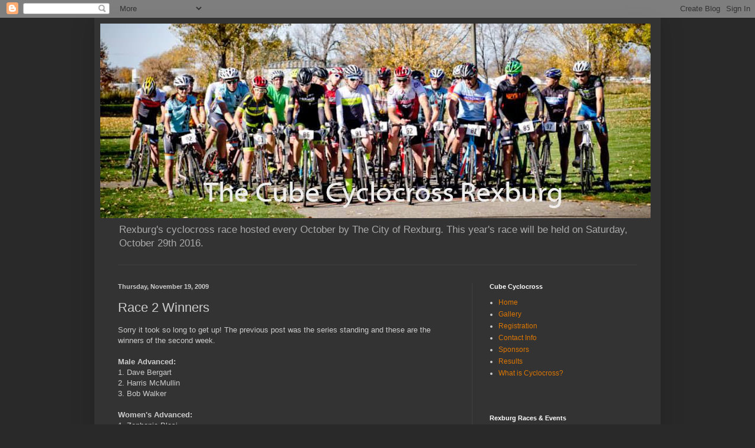

--- FILE ---
content_type: text/html; charset=UTF-8
request_url: http://thecube.rexburg.org/2009/11/race-2-winners.html?showComment=1593066755528
body_size: 24348
content:
<!DOCTYPE html>
<html class='v2' dir='ltr' lang='en'>
<head>
<link href='https://www.blogger.com/static/v1/widgets/335934321-css_bundle_v2.css' rel='stylesheet' type='text/css'/>
<meta content='width=1100' name='viewport'/>
<meta content='text/html; charset=UTF-8' http-equiv='Content-Type'/>
<meta content='blogger' name='generator'/>
<link href='http://thecube.rexburg.org/favicon.ico' rel='icon' type='image/x-icon'/>
<link href='http://thecube.rexburg.org/2009/11/race-2-winners.html' rel='canonical'/>
<link rel="alternate" type="application/atom+xml" title="The Cube Cyclocross - Atom" href="http://thecube.rexburg.org/feeds/posts/default" />
<link rel="alternate" type="application/rss+xml" title="The Cube Cyclocross - RSS" href="http://thecube.rexburg.org/feeds/posts/default?alt=rss" />
<link rel="service.post" type="application/atom+xml" title="The Cube Cyclocross - Atom" href="https://www.blogger.com/feeds/3416874098808907350/posts/default" />

<link rel="alternate" type="application/atom+xml" title="The Cube Cyclocross - Atom" href="http://thecube.rexburg.org/feeds/3994497064472348038/comments/default" />
<!--Can't find substitution for tag [blog.ieCssRetrofitLinks]-->
<meta content='http://thecube.rexburg.org/2009/11/race-2-winners.html' property='og:url'/>
<meta content='Race 2 Winners' property='og:title'/>
<meta content='Sorry it took so long to get up! The previous post was the series standing and these are the winners of the second week. Male Advanced: 1. D...' property='og:description'/>
<title>The Cube Cyclocross: Race 2 Winners</title>
<style id='page-skin-1' type='text/css'><!--
/*
-----------------------------------------------
Blogger Template Style
Name:     Simple
Designer: Blogger
URL:      www.blogger.com
----------------------------------------------- */
/* Content
----------------------------------------------- */
body {
font: normal normal 12px Arial, Tahoma, Helvetica, FreeSans, sans-serif;
color: #cccccc;
background: #292929 none repeat scroll top left;
padding: 0 40px 40px 40px;
}
html body .region-inner {
min-width: 0;
max-width: 100%;
width: auto;
}
h2 {
font-size: 22px;
}
a:link {
text-decoration:none;
color: #dd7700;
}
a:visited {
text-decoration:none;
color: #cc6600;
}
a:hover {
text-decoration:underline;
color: #cc6600;
}
.body-fauxcolumn-outer .fauxcolumn-inner {
background: transparent none repeat scroll top left;
_background-image: none;
}
.body-fauxcolumn-outer .cap-top {
position: absolute;
z-index: 1;
height: 400px;
width: 100%;
}
.body-fauxcolumn-outer .cap-top .cap-left {
width: 100%;
background: transparent none repeat-x scroll top left;
_background-image: none;
}
.content-outer {
-moz-box-shadow: 0 0 40px rgba(0, 0, 0, .15);
-webkit-box-shadow: 0 0 5px rgba(0, 0, 0, .15);
-goog-ms-box-shadow: 0 0 10px #333333;
box-shadow: 0 0 40px rgba(0, 0, 0, .15);
margin-bottom: 1px;
}
.content-inner {
padding: 10px 10px;
}
.content-inner {
background-color: #333333;
}
/* Header
----------------------------------------------- */
.header-outer {
background: transparent none repeat-x scroll 0 -400px;
_background-image: none;
}
.Header h1 {
font: normal normal 60px Arial, Tahoma, Helvetica, FreeSans, sans-serif;
color: #ffffff;
text-shadow: -1px -1px 1px rgba(0, 0, 0, .2);
}
.Header h1 a {
color: #ffffff;
}
.Header .description {
font-size: 140%;
color: #aaaaaa;
}
.header-inner .Header .titlewrapper {
padding: 22px 30px;
}
.header-inner .Header .descriptionwrapper {
padding: 0 30px;
}
/* Tabs
----------------------------------------------- */
.tabs-inner .section:first-child {
border-top: 1px solid #404040;
}
.tabs-inner .section:first-child ul {
margin-top: -1px;
border-top: 1px solid #404040;
border-left: 0 solid #404040;
border-right: 0 solid #404040;
}
.tabs-inner .widget ul {
background: #222222 none repeat-x scroll 0 -800px;
_background-image: none;
border-bottom: 1px solid #404040;
margin-top: 0;
margin-left: -30px;
margin-right: -30px;
}
.tabs-inner .widget li a {
display: inline-block;
padding: .6em 1em;
font: normal normal 14px Arial, Tahoma, Helvetica, FreeSans, sans-serif;
color: #999999;
border-left: 1px solid #333333;
border-right: 0 solid #404040;
}
.tabs-inner .widget li:first-child a {
border-left: none;
}
.tabs-inner .widget li.selected a, .tabs-inner .widget li a:hover {
color: #ffffff;
background-color: #000000;
text-decoration: none;
}
/* Columns
----------------------------------------------- */
.main-outer {
border-top: 0 solid #404040;
}
.fauxcolumn-left-outer .fauxcolumn-inner {
border-right: 1px solid #404040;
}
.fauxcolumn-right-outer .fauxcolumn-inner {
border-left: 1px solid #404040;
}
/* Headings
----------------------------------------------- */
div.widget > h2,
div.widget h2.title {
margin: 0 0 1em 0;
font: normal bold 11px Arial, Tahoma, Helvetica, FreeSans, sans-serif;
color: #ffffff;
}
/* Widgets
----------------------------------------------- */
.widget .zippy {
color: #999999;
text-shadow: 2px 2px 1px rgba(0, 0, 0, .1);
}
.widget .popular-posts ul {
list-style: none;
}
/* Posts
----------------------------------------------- */
h2.date-header {
font: normal bold 11px Arial, Tahoma, Helvetica, FreeSans, sans-serif;
}
.date-header span {
background-color: transparent;
color: #cccccc;
padding: inherit;
letter-spacing: inherit;
margin: inherit;
}
.main-inner {
padding-top: 30px;
padding-bottom: 30px;
}
.main-inner .column-center-inner {
padding: 0 15px;
}
.main-inner .column-center-inner .section {
margin: 0 15px;
}
.post {
margin: 0 0 25px 0;
}
h3.post-title, .comments h4 {
font: normal normal 22px Arial, Tahoma, Helvetica, FreeSans, sans-serif;
margin: .75em 0 0;
}
.post-body {
font-size: 110%;
line-height: 1.4;
position: relative;
}
.post-body img, .post-body .tr-caption-container, .Profile img, .Image img,
.BlogList .item-thumbnail img {
padding: 0;
background: #111111;
border: 1px solid #111111;
-moz-box-shadow: 1px 1px 5px rgba(0, 0, 0, .1);
-webkit-box-shadow: 1px 1px 5px rgba(0, 0, 0, .1);
box-shadow: 1px 1px 5px rgba(0, 0, 0, .1);
}
.post-body img, .post-body .tr-caption-container {
padding: 1px;
}
.post-body .tr-caption-container {
color: #cccccc;
}
.post-body .tr-caption-container img {
padding: 0;
background: transparent;
border: none;
-moz-box-shadow: 0 0 0 rgba(0, 0, 0, .1);
-webkit-box-shadow: 0 0 0 rgba(0, 0, 0, .1);
box-shadow: 0 0 0 rgba(0, 0, 0, .1);
}
.post-header {
margin: 0 0 1.5em;
line-height: 1.6;
font-size: 90%;
}
.post-footer {
margin: 20px -2px 0;
padding: 5px 10px;
color: #888888;
background-color: #303030;
border-bottom: 1px solid #444444;
line-height: 1.6;
font-size: 90%;
}
#comments .comment-author {
padding-top: 1.5em;
border-top: 1px solid #404040;
background-position: 0 1.5em;
}
#comments .comment-author:first-child {
padding-top: 0;
border-top: none;
}
.avatar-image-container {
margin: .2em 0 0;
}
#comments .avatar-image-container img {
border: 1px solid #111111;
}
/* Comments
----------------------------------------------- */
.comments .comments-content .icon.blog-author {
background-repeat: no-repeat;
background-image: url([data-uri]);
}
.comments .comments-content .loadmore a {
border-top: 1px solid #999999;
border-bottom: 1px solid #999999;
}
.comments .comment-thread.inline-thread {
background-color: #303030;
}
.comments .continue {
border-top: 2px solid #999999;
}
/* Accents
---------------------------------------------- */
.section-columns td.columns-cell {
border-left: 1px solid #404040;
}
.blog-pager {
background: transparent none no-repeat scroll top center;
}
.blog-pager-older-link, .home-link,
.blog-pager-newer-link {
background-color: #333333;
padding: 5px;
}
.footer-outer {
border-top: 0 dashed #bbbbbb;
}
/* Mobile
----------------------------------------------- */
body.mobile  {
background-size: auto;
}
.mobile .body-fauxcolumn-outer {
background: transparent none repeat scroll top left;
}
.mobile .body-fauxcolumn-outer .cap-top {
background-size: 100% auto;
}
.mobile .content-outer {
-webkit-box-shadow: 0 0 3px rgba(0, 0, 0, .15);
box-shadow: 0 0 3px rgba(0, 0, 0, .15);
}
.mobile .tabs-inner .widget ul {
margin-left: 0;
margin-right: 0;
}
.mobile .post {
margin: 0;
}
.mobile .main-inner .column-center-inner .section {
margin: 0;
}
.mobile .date-header span {
padding: 0.1em 10px;
margin: 0 -10px;
}
.mobile h3.post-title {
margin: 0;
}
.mobile .blog-pager {
background: transparent none no-repeat scroll top center;
}
.mobile .footer-outer {
border-top: none;
}
.mobile .main-inner, .mobile .footer-inner {
background-color: #333333;
}
.mobile-index-contents {
color: #cccccc;
}
.mobile-link-button {
background-color: #dd7700;
}
.mobile-link-button a:link, .mobile-link-button a:visited {
color: #ffffff;
}
.mobile .tabs-inner .section:first-child {
border-top: none;
}
.mobile .tabs-inner .PageList .widget-content {
background-color: #000000;
color: #ffffff;
border-top: 1px solid #404040;
border-bottom: 1px solid #404040;
}
.mobile .tabs-inner .PageList .widget-content .pagelist-arrow {
border-left: 1px solid #404040;
}

--></style>
<style id='template-skin-1' type='text/css'><!--
body {
min-width: 960px;
}
.content-outer, .content-fauxcolumn-outer, .region-inner {
min-width: 960px;
max-width: 960px;
_width: 960px;
}
.main-inner .columns {
padding-left: 0;
padding-right: 310px;
}
.main-inner .fauxcolumn-center-outer {
left: 0;
right: 310px;
/* IE6 does not respect left and right together */
_width: expression(this.parentNode.offsetWidth -
parseInt("0") -
parseInt("310px") + 'px');
}
.main-inner .fauxcolumn-left-outer {
width: 0;
}
.main-inner .fauxcolumn-right-outer {
width: 310px;
}
.main-inner .column-left-outer {
width: 0;
right: 100%;
margin-left: -0;
}
.main-inner .column-right-outer {
width: 310px;
margin-right: -310px;
}
#layout {
min-width: 0;
}
#layout .content-outer {
min-width: 0;
width: 800px;
}
#layout .region-inner {
min-width: 0;
width: auto;
}
body#layout div.add_widget {
padding: 8px;
}
body#layout div.add_widget a {
margin-left: 32px;
}
--></style>
<link href='https://www.blogger.com/dyn-css/authorization.css?targetBlogID=3416874098808907350&amp;zx=a1376265-8241-4af9-9a58-90ab561aec2e' media='none' onload='if(media!=&#39;all&#39;)media=&#39;all&#39;' rel='stylesheet'/><noscript><link href='https://www.blogger.com/dyn-css/authorization.css?targetBlogID=3416874098808907350&amp;zx=a1376265-8241-4af9-9a58-90ab561aec2e' rel='stylesheet'/></noscript>
<meta name='google-adsense-platform-account' content='ca-host-pub-1556223355139109'/>
<meta name='google-adsense-platform-domain' content='blogspot.com'/>

</head>
<body class='loading variant-dark'>
<div class='navbar section' id='navbar' name='Navbar'><div class='widget Navbar' data-version='1' id='Navbar1'><script type="text/javascript">
    function setAttributeOnload(object, attribute, val) {
      if(window.addEventListener) {
        window.addEventListener('load',
          function(){ object[attribute] = val; }, false);
      } else {
        window.attachEvent('onload', function(){ object[attribute] = val; });
      }
    }
  </script>
<div id="navbar-iframe-container"></div>
<script type="text/javascript" src="https://apis.google.com/js/platform.js"></script>
<script type="text/javascript">
      gapi.load("gapi.iframes:gapi.iframes.style.bubble", function() {
        if (gapi.iframes && gapi.iframes.getContext) {
          gapi.iframes.getContext().openChild({
              url: 'https://www.blogger.com/navbar/3416874098808907350?po\x3d3994497064472348038\x26origin\x3dhttp://thecube.rexburg.org',
              where: document.getElementById("navbar-iframe-container"),
              id: "navbar-iframe"
          });
        }
      });
    </script><script type="text/javascript">
(function() {
var script = document.createElement('script');
script.type = 'text/javascript';
script.src = '//pagead2.googlesyndication.com/pagead/js/google_top_exp.js';
var head = document.getElementsByTagName('head')[0];
if (head) {
head.appendChild(script);
}})();
</script>
</div></div>
<div class='body-fauxcolumns'>
<div class='fauxcolumn-outer body-fauxcolumn-outer'>
<div class='cap-top'>
<div class='cap-left'></div>
<div class='cap-right'></div>
</div>
<div class='fauxborder-left'>
<div class='fauxborder-right'></div>
<div class='fauxcolumn-inner'>
</div>
</div>
<div class='cap-bottom'>
<div class='cap-left'></div>
<div class='cap-right'></div>
</div>
</div>
</div>
<div class='content'>
<div class='content-fauxcolumns'>
<div class='fauxcolumn-outer content-fauxcolumn-outer'>
<div class='cap-top'>
<div class='cap-left'></div>
<div class='cap-right'></div>
</div>
<div class='fauxborder-left'>
<div class='fauxborder-right'></div>
<div class='fauxcolumn-inner'>
</div>
</div>
<div class='cap-bottom'>
<div class='cap-left'></div>
<div class='cap-right'></div>
</div>
</div>
</div>
<div class='content-outer'>
<div class='content-cap-top cap-top'>
<div class='cap-left'></div>
<div class='cap-right'></div>
</div>
<div class='fauxborder-left content-fauxborder-left'>
<div class='fauxborder-right content-fauxborder-right'></div>
<div class='content-inner'>
<header>
<div class='header-outer'>
<div class='header-cap-top cap-top'>
<div class='cap-left'></div>
<div class='cap-right'></div>
</div>
<div class='fauxborder-left header-fauxborder-left'>
<div class='fauxborder-right header-fauxborder-right'></div>
<div class='region-inner header-inner'>
<div class='header section' id='header' name='Header'><div class='widget Header' data-version='1' id='Header1'>
<div id='header-inner'>
<a href='http://thecube.rexburg.org/' style='display: block'>
<img alt='The Cube Cyclocross' height='330px; ' id='Header1_headerimg' src='https://blogger.googleusercontent.com/img/b/R29vZ2xl/AVvXsEiAM_A-YvTRm3J99AtfPA4gBrtCIdpwX8b_7NT3Swy4OUWAA1AyTrrGkkCTr9Mr6fESwAZDpQHv_PPObgul8BSEPwPferVCAsjddsiLfcfHUtNZq2zjMg1klUhTmC4Gp7m3QULe6V1rIYs/s1600/10387499_10152818974869910_6158227259757262277_n+copy.jpg' style='display: block' width='933px; '/>
</a>
<div class='descriptionwrapper'>
<p class='description'><span>Rexburg's cyclocross race hosted every October by The City of Rexburg.

This year's race will be held on Saturday, October 29th 2016.</span></p>
</div>
</div>
</div></div>
</div>
</div>
<div class='header-cap-bottom cap-bottom'>
<div class='cap-left'></div>
<div class='cap-right'></div>
</div>
</div>
</header>
<div class='tabs-outer'>
<div class='tabs-cap-top cap-top'>
<div class='cap-left'></div>
<div class='cap-right'></div>
</div>
<div class='fauxborder-left tabs-fauxborder-left'>
<div class='fauxborder-right tabs-fauxborder-right'></div>
<div class='region-inner tabs-inner'>
<div class='tabs no-items section' id='crosscol' name='Cross-Column'></div>
<div class='tabs no-items section' id='crosscol-overflow' name='Cross-Column 2'></div>
</div>
</div>
<div class='tabs-cap-bottom cap-bottom'>
<div class='cap-left'></div>
<div class='cap-right'></div>
</div>
</div>
<div class='main-outer'>
<div class='main-cap-top cap-top'>
<div class='cap-left'></div>
<div class='cap-right'></div>
</div>
<div class='fauxborder-left main-fauxborder-left'>
<div class='fauxborder-right main-fauxborder-right'></div>
<div class='region-inner main-inner'>
<div class='columns fauxcolumns'>
<div class='fauxcolumn-outer fauxcolumn-center-outer'>
<div class='cap-top'>
<div class='cap-left'></div>
<div class='cap-right'></div>
</div>
<div class='fauxborder-left'>
<div class='fauxborder-right'></div>
<div class='fauxcolumn-inner'>
</div>
</div>
<div class='cap-bottom'>
<div class='cap-left'></div>
<div class='cap-right'></div>
</div>
</div>
<div class='fauxcolumn-outer fauxcolumn-left-outer'>
<div class='cap-top'>
<div class='cap-left'></div>
<div class='cap-right'></div>
</div>
<div class='fauxborder-left'>
<div class='fauxborder-right'></div>
<div class='fauxcolumn-inner'>
</div>
</div>
<div class='cap-bottom'>
<div class='cap-left'></div>
<div class='cap-right'></div>
</div>
</div>
<div class='fauxcolumn-outer fauxcolumn-right-outer'>
<div class='cap-top'>
<div class='cap-left'></div>
<div class='cap-right'></div>
</div>
<div class='fauxborder-left'>
<div class='fauxborder-right'></div>
<div class='fauxcolumn-inner'>
</div>
</div>
<div class='cap-bottom'>
<div class='cap-left'></div>
<div class='cap-right'></div>
</div>
</div>
<!-- corrects IE6 width calculation -->
<div class='columns-inner'>
<div class='column-center-outer'>
<div class='column-center-inner'>
<div class='main section' id='main' name='Main'><div class='widget Blog' data-version='1' id='Blog1'>
<div class='blog-posts hfeed'>

          <div class="date-outer">
        
<h2 class='date-header'><span>Thursday, November 19, 2009</span></h2>

          <div class="date-posts">
        
<div class='post-outer'>
<div class='post hentry uncustomized-post-template' itemprop='blogPost' itemscope='itemscope' itemtype='http://schema.org/BlogPosting'>
<meta content='3416874098808907350' itemprop='blogId'/>
<meta content='3994497064472348038' itemprop='postId'/>
<a name='3994497064472348038'></a>
<h3 class='post-title entry-title' itemprop='name'>
Race 2 Winners
</h3>
<div class='post-header'>
<div class='post-header-line-1'></div>
</div>
<div class='post-body entry-content' id='post-body-3994497064472348038' itemprop='description articleBody'>
Sorry it took so long to get up! The previous post was the series standing and these are the winners of the second week.<br /><br /><strong>Male Advanced:</strong><br />1. Dave <span class="blsp-spelling-error" id="SPELLING_ERROR_0">Bergart</span><br />2. Harris <span class="blsp-spelling-error" id="SPELLING_ERROR_1">McMullin</span><br />3. Bob Walker<br /><br /><strong>Women's Advanced:</strong><br />1. <span class="blsp-spelling-error" id="SPELLING_ERROR_2">Zephanie</span> <span class="blsp-spelling-error" id="SPELLING_ERROR_3">Blasi</span><br />2. Tracey <span class="blsp-spelling-error" id="SPELLING_ERROR_4">Petervory</span><br /><br /><strong>Men's Beginners</strong><br />1. Baylor Blessing<br />2. Chris Perkins<br />3. Colin Joyce<br /><br /><strong>Women's Beginners</strong><br />1. Heather <span class="blsp-spelling-error" id="SPELLING_ERROR_5">Silverman</span><br /><br /><strong><span class="blsp-spelling-error" id="SPELLING_ERROR_6">Cubez</span>:</strong><br />1. Colin Joyce<br />2. <span class="blsp-spelling-error" id="SPELLING_ERROR_7">Marde</span> Sparks<br />3. Paige <span class="blsp-spelling-error" id="SPELLING_ERROR_8">Koepplion</span>
<div style='clear: both;'></div>
</div>
<div class='post-footer'>
<div class='post-footer-line post-footer-line-1'>
<span class='post-author vcard'>
</span>
<span class='post-timestamp'>
</span>
<span class='post-comment-link'>
</span>
<span class='post-icons'>
<span class='item-control blog-admin pid-1637264043'>
<a href='https://www.blogger.com/post-edit.g?blogID=3416874098808907350&postID=3994497064472348038&from=pencil' title='Edit Post'>
<img alt='' class='icon-action' height='18' src='https://resources.blogblog.com/img/icon18_edit_allbkg.gif' width='18'/>
</a>
</span>
</span>
<div class='post-share-buttons goog-inline-block'>
</div>
</div>
<div class='post-footer-line post-footer-line-2'>
<span class='post-labels'>
</span>
</div>
<div class='post-footer-line post-footer-line-3'>
<span class='post-location'>
</span>
</div>
</div>
</div>
<div class='comments' id='comments'>
<a name='comments'></a>
<h4>75 comments:</h4>
<div id='Blog1_comments-block-wrapper'>
<dl class='avatar-comment-indent' id='comments-block'>
<dt class='comment-author ' id='c815867209557858413'>
<a name='c815867209557858413'></a>
<div class="avatar-image-container avatar-stock"><span dir="ltr"><a href="https://www.blogger.com/profile/02221561593432696548" target="" rel="nofollow" onclick="" class="avatar-hovercard" id="av-815867209557858413-02221561593432696548"><img src="//www.blogger.com/img/blogger_logo_round_35.png" width="35" height="35" alt="" title="oakleyses">

</a></span></div>
<a href='https://www.blogger.com/profile/02221561593432696548' rel='nofollow'>oakleyses</a>
said...
</dt>
<dd class='comment-body' id='Blog1_cmt-815867209557858413'>
<p>
<a href="http://www.canadagoosejakkernorge.net/" rel="nofollow">canada goose</a>, <a href="http://www.thomassabouk.me.uk/" rel="nofollow">thomas sabo</a>, <a href="http://www.canadagoose.me.uk/" rel="nofollow">canada goose uk</a>, <a href="http://www.hollister-clothing-store.com/" rel="nofollow">hollister clothing store</a>, <a href="http://www.pandoracharmsuk.me.uk/" rel="nofollow">pandora charms</a>, <a href="http://www.parajumpers.in.net/" rel="nofollow">parajumpers</a>, <a href="http://www.juicycoutureoutlet.in.net/" rel="nofollow">juicy couture outlet</a>, <a href="http://www.canada--goose.se/" rel="nofollow">canada goose</a>, <a href="http://www.pandoracharms.in.net/" rel="nofollow">pandora charms</a>, <a href="http://www.juicycoutureoutlet.jp.net/" rel="nofollow">juicy couture outlet</a>, <a href="http://www.iphonecases.in.net/" rel="nofollow">iphone 6 cases</a>, <a href="http://www.abercrombie-hollister.it/" rel="nofollow">hollister</a>, <a href="http://www.toms-shoes.in.net/" rel="nofollow">toms shoes</a>, <a href="http://www.moncler-jacka.com/" rel="nofollow">moncler</a>, <a href="http://www.timberlandboots.in.net/" rel="nofollow">timberland boots</a>, <a href="http://www.replica--watches.me.uk/" rel="nofollow">rolex watches</a>, <a href="http://www.doudoune--moncler.fr/" rel="nofollow">moncler</a>, <a href="http://www.karenmillen--dresses.co.uk/" rel="nofollow">karen millen</a>, <a href="http://www.moncler-online-shop.de/" rel="nofollow">moncler</a>, <a href="http://www.hollister-canada.ca/" rel="nofollow">hollister</a>, <a href="http://www.vans-scarpe.it/" rel="nofollow">vans</a>, <a href="http://www.louisvuittoncanada.ca/" rel="nofollow">louis vuitton</a>, <a href="http://www.monclerjacketsoutlet.in.net/" rel="nofollow">moncler</a>, <a href="http://coachofficialsite.blog.com/" rel="nofollow">coach outlet store online</a>, <a href="http://www.cheap-weddingdresses.co.uk/" rel="nofollow">wedding dresses</a>, <a href="http://www.supra--shoes.com/" rel="nofollow">supra shoes</a>, <a href="http://www.moncler--outlet.it/" rel="nofollow">moncler</a>, <a href="http://www.converse-all-star.it/" rel="nofollow">converse</a>, <a href="http://www.linksoflondon.me.uk/" rel="nofollow">links of london</a>, <a href="http://www.ugg-australia.it/" rel="nofollow">ugg</a>, <a href="http://www.moncler--jackets.co.uk/" rel="nofollow">moncler</a>, <a href="http://www.montrepas-cher.fr/" rel="nofollow">montre homme</a>, <a href="http://www.borse-gucci.it/" rel="nofollow">gucci</a>, <a href="http://www.converse--shoes.com/" rel="nofollow">converse shoes</a>, <a href="http://www.swarovskijewelry.in.net/" rel="nofollow">swarovski crystal</a>, <a href="http://www.nike-air-max.it/" rel="nofollow">air max</a>, <a href="http://www.occhiali--oakley.it/" rel="nofollow">oakley</a>, <a href="http://www.nike-airmax.nl/" rel="nofollow">air max</a>, <a href="http://www.polo-ralphlauren.it/" rel="nofollow">ralph lauren</a>, <a href="http://www.louboutinscarpe.it/" rel="nofollow">louboutin</a>, <a href="http://www.swarovski-uk.me.uk/" rel="nofollow">swarovski</a>, <a href="http://www.uggs-canada.ca/" rel="nofollow">ugg</a>, <a href="http://www.moncler-jackets.com/" rel="nofollow">moncler outlet</a>, <a href="http://www.ray--ban.it/" rel="nofollow">ray ban</a>, <a href="http://www.sac-lancelpascher.fr/" rel="nofollow">lancel</a>, <a href="http://www.pandora-jewelry.in.net/" rel="nofollow">pandora jewelry</a>, <a href="http://www.baseballbats.in.net/" rel="nofollow">baseball bats</a>
</p>
</dd>
<dd class='comment-footer'>
<span class='comment-timestamp'>
<a href='http://thecube.rexburg.org/2009/11/race-2-winners.html?showComment=1416615801097#c815867209557858413' title='comment permalink'>
November 21, 2014 at 4:23&#8239;PM
</a>
<span class='item-control blog-admin pid-1761395199'>
<a class='comment-delete' href='https://www.blogger.com/comment/delete/3416874098808907350/815867209557858413' title='Delete Comment'>
<img src='https://resources.blogblog.com/img/icon_delete13.gif'/>
</a>
</span>
</span>
</dd>
<dt class='comment-author ' id='c236289475304443752'>
<a name='c236289475304443752'></a>
<div class="avatar-image-container avatar-stock"><span dir="ltr"><a href="https://www.blogger.com/profile/04721021365283374944" target="" rel="nofollow" onclick="" class="avatar-hovercard" id="av-236289475304443752-04721021365283374944"><img src="//www.blogger.com/img/blogger_logo_round_35.png" width="35" height="35" alt="" title="John">

</a></span></div>
<a href='https://www.blogger.com/profile/04721021365283374944' rel='nofollow'>John</a>
said...
</dt>
<dd class='comment-body' id='Blog1_cmt-236289475304443752'>
<p>
<a href="http://coach.outlet-gaming.com" rel="nofollow"><strong>coach factory outlet</strong></a><br /><a href="http://www.uggoutlet.qc.com" rel="nofollow"><strong>ugg outlet</strong></a><br /><a href="http://www.the-north-face.us.com" rel="nofollow"><strong>north face jackets</strong></a><br /><a href="http://www.uggsboots-sale.com" rel="nofollow"><strong>uggs sale</strong></a><br /><a href="http://www.michaelkorswalletsale.org" rel="nofollow"><strong>michael kors outlet online</strong></a><br /><a href="http://www.uggboots.de.com" rel="nofollow"><strong>ugg boots outlet</strong></a><br /><a href="http://www.louisvuittonhandbags.net.co" rel="nofollow"><strong>louis vuitton outlet</strong></a><br /><a href="http://www.retrojordans.name" rel="nofollow"><strong>retro 11</strong></a><br /><a href="http://www.raybansunglasses.me.uk" rel="nofollow"><strong>ray ban sunglasses</strong></a><br /><a href="http://www.coachoutletstoreonline.eu.com" rel="nofollow"><strong>coach outlet store online</strong></a><br /><a href="http://www.toms--shoes.com" rel="nofollow"><strong>toms wedges</strong></a><br /><a href="http://www.louisvuittonhandbags.name" rel="nofollow"><strong>louis vuitton handbags</strong></a><br /><a href="http://www.canadagooseoutlet.name" rel="nofollow"><strong>canada goose</strong></a><br /><a href="http://www.louisvuitton-leatherbag.com" rel="nofollow"><strong>louis vuitton bags</strong></a><br /><a href="http://www.adidassuperstar.name" rel="nofollow"><strong>adidas superstars</strong></a><br /><a href="http://www.michaelkors-outletonlinesale.eu.com" rel="nofollow"><strong>mihchael kors outlet online sale</strong></a><br /><a href="http://www.louisvuitton.us.com" rel="nofollow"><strong>louis vuitton handbags</strong></a><br /><a href="http://www.nfljerseyswholesales.us" rel="nofollow"><strong>cheap nfl jerseys</strong></a><br /><a href="http://www.abercrombieoutletstore.cc" rel="nofollow"><strong>abercrombie and fitch</strong></a><br /><a href="http://www.christianlouboutinoutlet.com" rel="nofollow"><strong>christian louboutin outlet</strong></a><br /><a href="http://www.uggsboots-sale.com" rel="nofollow"><strong>ugg boots sale</strong></a><br /><a href="http://www.officialcoachfactoryoutlet.eu.com" rel="nofollow"><strong>coach factory outlet</strong></a><br /><a href="http://www.abercrombieoutlet.name" rel="nofollow"><strong>abercrombie outlet</strong></a><br /><a href="http://michaelkors.outlet-gaming.com" rel="nofollow"><strong>michael kors outlet online</strong></a><br /><a href="http://www.edhardyclothing.in.net" rel="nofollow"><strong>ed hardy outlet</strong></a><br /><a href="http://www.oakley-sunglasses.net.co" rel="nofollow"><strong>oakley sunglasses</strong></a><br /><a href="http://www.lebronjames-shoes.name" rel="nofollow"><strong>lebron 13</strong></a><br /><a href="http://www.airmax-nike.me.uk" rel="nofollow"><strong>air max 90</strong></a><br /><a href="http://www.ralphlaurensale.eu.com" rel="nofollow"><strong>ralph lauren</strong></a><br /><a href="http://www.outlet-celine.com" rel="nofollow"><strong>celine handbags</strong></a><br /><a href="http://www.jordanconcords.net" rel="nofollow"><strong>jordan 11</strong></a><br /><a href="http://www.rayban-sunglasses.com.co" rel="nofollow"><strong>ray ban sunglasses</strong></a><br /><a href="http://www.christianlouboutinoutlet.com.co" rel="nofollow"><strong>christian louboutin shoes</strong></a><br /><a href="http://www.jordans.in.net" rel="nofollow"><strong>air jordans</strong></a><br /><a href="http://www.rayban-sunglasses.eu.com" rel="nofollow"><strong>ray-ban sunglasses</strong></a><br /><a href="http://www.coachfactory-outlet.org" rel="nofollow"><strong>coach factory outlet</strong></a><br /><a href="http://www.michael-korshandbag.us.com" rel="nofollow"><strong>michael kors handbags</strong></a><br /><a href="http://www.hollisteroutlet.in.net" rel="nofollow"><strong>hollister jeans</strong></a><br /><a href="http://www.hollisterclothingco.in.net" rel="nofollow"><strong>hollister kids</strong></a><br /><a href="http://www.burberryoutlet-online.cc" rel="nofollow"><strong>burberry outlet online</strong></a><br />2016222yuanyuan
</p>
</dd>
<dd class='comment-footer'>
<span class='comment-timestamp'>
<a href='http://thecube.rexburg.org/2009/11/race-2-winners.html?showComment=1456111884305#c236289475304443752' title='comment permalink'>
February 21, 2016 at 7:31&#8239;PM
</a>
<span class='item-control blog-admin pid-1968045069'>
<a class='comment-delete' href='https://www.blogger.com/comment/delete/3416874098808907350/236289475304443752' title='Delete Comment'>
<img src='https://resources.blogblog.com/img/icon_delete13.gif'/>
</a>
</span>
</span>
</dd>
<dt class='comment-author ' id='c5502966776261343005'>
<a name='c5502966776261343005'></a>
<div class="avatar-image-container avatar-stock"><span dir="ltr"><a href="https://www.blogger.com/profile/04154230348620451165" target="" rel="nofollow" onclick="" class="avatar-hovercard" id="av-5502966776261343005-04154230348620451165"><img src="//www.blogger.com/img/blogger_logo_round_35.png" width="35" height="35" alt="" title="&#57585;&#33406;&#20016;">

</a></span></div>
<a href='https://www.blogger.com/profile/04154230348620451165' rel='nofollow'>&#57585;艾丰</a>
said...
</dt>
<dd class='comment-body' id='Blog1_cmt-5502966776261343005'>
<p>
jianbin1119<br /><a href="http://www.coachoutletstore.com.co" rel="nofollow"><strong>coach outlet store</strong></a><br /><a href="http://www.kobebryantshoes.in.net" rel="nofollow"><strong>kobe bryant shoes</strong></a><br /><a href="http://www.cheapmlbjerseys.net" rel="nofollow"><strong>cheap mlb jerseys</strong></a><br /><a href="http://www.cheap-jordanshoes.us.com" rel="nofollow"><strong>cheap jordan shoes</strong></a><br /><a href="http://www.cheapugg-boots.us.com" rel="nofollow"><strong>cheap uggs</strong></a><br /><a href="http://www.canadagoose-jackets.me.uk" rel="nofollow"><strong>canada goose jackets</strong></a><br /><a href="http://www.michael-korsoutletclearance.us.com" rel="nofollow"><strong>michael kors outlet clearance</strong></a><br /><a href="http://www.cheapuggsforsale.in.net" rel="nofollow"><strong>uggs on sale</strong></a><br /><a href="http://www.rolexwatches.in.net" rel="nofollow"><strong>rolex watches</strong></a><br /><a href="http://www.nikeoutletstore.us" rel="nofollow"><strong>nike outlet store</strong></a><br />
</p>
</dd>
<dd class='comment-footer'>
<span class='comment-timestamp'>
<a href='http://thecube.rexburg.org/2009/11/race-2-winners.html?showComment=1479533452925#c5502966776261343005' title='comment permalink'>
November 18, 2016 at 9:30&#8239;PM
</a>
<span class='item-control blog-admin pid-1880347144'>
<a class='comment-delete' href='https://www.blogger.com/comment/delete/3416874098808907350/5502966776261343005' title='Delete Comment'>
<img src='https://resources.blogblog.com/img/icon_delete13.gif'/>
</a>
</span>
</span>
</dd>
<dt class='comment-author ' id='c5524635963524124838'>
<a name='c5524635963524124838'></a>
<div class="avatar-image-container avatar-stock"><span dir="ltr"><a href="https://www.blogger.com/profile/04850790224822937115" target="" rel="nofollow" onclick="" class="avatar-hovercard" id="av-5524635963524124838-04850790224822937115"><img src="//www.blogger.com/img/blogger_logo_round_35.png" width="35" height="35" alt="" title="chenmeinv0">

</a></span></div>
<a href='https://www.blogger.com/profile/04850790224822937115' rel='nofollow'>chenmeinv0</a>
said...
</dt>
<dd class='comment-body' id='Blog1_cmt-5524635963524124838'>
<p>
<a href="http://www.canadagoose.com.co" rel="nofollow"><strong>canada goose outlet</strong></a><br /><a href="http://www.michaelkorsoutlet-store.us.org" rel="nofollow"><strong>michael kors outlet online</strong></a><br /><a href="http://www.mlbjerseys.org" rel="nofollow"><strong>mlb jerseys cheap</strong></a><br /><a href="http://www.longchamp.us.com" rel="nofollow"><strong>longchamp handbags</strong></a><br /><a href="http://www.coachhandbagsnew.us.com" rel="nofollow"><strong>coach outlet</strong></a><br /><a href="http://www.uggsoutlet-online.us.com" rel="nofollow"><strong>ugg outlet</strong></a><br /><a href="http://www.louis-vuittonoutlet.eu.com" rel="nofollow"><strong>louis vuitton outlet online</strong></a><br /><a href="http://www.cheapuggboots.org.uk" rel="nofollow"><strong>ugg sale</strong></a><br /><a href="http://www.uggcheap.us.com" rel="nofollow"><strong>ugg outlet</strong></a><br /><a href="http://www.adidasshoes.net" rel="nofollow"><strong>adidas outlet</strong></a><br />2016.11.24xukaimin<br />
</p>
</dd>
<dd class='comment-footer'>
<span class='comment-timestamp'>
<a href='http://thecube.rexburg.org/2009/11/race-2-winners.html?showComment=1479986708171#c5524635963524124838' title='comment permalink'>
November 24, 2016 at 3:25&#8239;AM
</a>
<span class='item-control blog-admin pid-1902044299'>
<a class='comment-delete' href='https://www.blogger.com/comment/delete/3416874098808907350/5524635963524124838' title='Delete Comment'>
<img src='https://resources.blogblog.com/img/icon_delete13.gif'/>
</a>
</span>
</span>
</dd>
<dt class='comment-author ' id='c5551529325832397103'>
<a name='c5551529325832397103'></a>
<div class="avatar-image-container avatar-stock"><span dir="ltr"><a href="https://www.blogger.com/profile/04850790224822937115" target="" rel="nofollow" onclick="" class="avatar-hovercard" id="av-5551529325832397103-04850790224822937115"><img src="//www.blogger.com/img/blogger_logo_round_35.png" width="35" height="35" alt="" title="chenmeinv0">

</a></span></div>
<a href='https://www.blogger.com/profile/04850790224822937115' rel='nofollow'>chenmeinv0</a>
said...
</dt>
<dd class='comment-body' id='Blog1_cmt-5551529325832397103'>
<p>
<a href="http://www.coachfactory-outletonline.eu.com" rel="nofollow"><strong>coach handbags new</strong></a><br /><a href="http://www.louisvuittonoutletonlineshop.com" rel="nofollow"><strong>louis vuitton outlet online</strong></a><br /><a href="http://www.ralphlaurenukofficial.org.uk" rel="nofollow"><strong>polo ralph lauren</strong></a><br /><a href="http://www.katespadeoutlets.us.com" rel="nofollow"><strong>kate spade outlet</strong></a><br /><a href="http://www.canadagoosecanada.com.co" rel="nofollow"><strong>canada goose coats</strong></a><br /><a href="http://www.michaelkorsoutletstores.us.org" rel="nofollow"><strong>michael kors handbags</strong></a><br /><a href="http://www.gucci--outlet.com.co" rel="nofollow"><strong>gucci outlet online</strong></a><br /><a href="http://www.nike-airmax.me.uk" rel="nofollow"><strong>air max 90</strong></a><br /><a href="http://www.uggsofficialsite.us.com" rel="nofollow"><strong>ugg outlet</strong></a><br /><a href="http://www.louisvuittonusa.us.com" rel="nofollow"><strong>louis vuitton usa</strong></a><br />201612.17chenjinyan<br />
</p>
</dd>
<dd class='comment-footer'>
<span class='comment-timestamp'>
<a href='http://thecube.rexburg.org/2009/11/race-2-winners.html?showComment=1481943889127#c5551529325832397103' title='comment permalink'>
December 16, 2016 at 7:04&#8239;PM
</a>
<span class='item-control blog-admin pid-1902044299'>
<a class='comment-delete' href='https://www.blogger.com/comment/delete/3416874098808907350/5551529325832397103' title='Delete Comment'>
<img src='https://resources.blogblog.com/img/icon_delete13.gif'/>
</a>
</span>
</span>
</dd>
<dt class='comment-author ' id='c7769254829741491132'>
<a name='c7769254829741491132'></a>
<div class="avatar-image-container avatar-stock"><span dir="ltr"><a href="https://www.blogger.com/profile/06400860789735716626" target="" rel="nofollow" onclick="" class="avatar-hovercard" id="av-7769254829741491132-06400860789735716626"><img src="//www.blogger.com/img/blogger_logo_round_35.png" width="35" height="35" alt="" title="Unknown">

</a></span></div>
<a href='https://www.blogger.com/profile/06400860789735716626' rel='nofollow'>Unknown</a>
said...
</dt>
<dd class='comment-body' id='Blog1_cmt-7769254829741491132'>
<p>
Kristi, what can you recall from <a href="http://www.christianlouboutin-uk.com/" rel="nofollow"><strong>christian louboutin shoes</strong></a> the first meeting against the Packers as far as <a href="http://www.nfljerseysstore.net/" rel="nofollow"><strong>NFL Nike Cowboys #4 Dak Prescott Jerseys</strong></a> Aaron Rodgers&#39; demeanor goes? He just didn&#39;t look like himself in that <a href="http://www.christianlouboutin-uk.com/" rel="nofollow"><strong>Christian Louboutin Women Flat</strong></a> loss to the Cowboys and was missing throws he <a href="http://www.wholesalejerseysshop.wang/" rel="nofollow"><strong>2017 nfl super bowl jerseys</strong></a> normally makes <a href="http://www.christianlouboutin-uk.com/" rel="nofollow"><strong>christian louboutin men flat</strong></a> in his sleep. Scales: <a href="http://www.christianlouboutin-uk.com/" rel="nofollow"><strong>christian louboutin Panettone spiked leather wallet</strong></a> Something happened Week 6 at Lambeau Field <a href="http://www.nfljerseysstore.net/" rel="nofollow"><strong>2017 Nike NFL Por Bowl AFC New England Patriots #12 Brady Red Jerseys</strong></a> that I never thought would happen <a href="http://www.nfljerseysstore.net/" rel="nofollow"><strong>2017 Nike NFL Por Bowl NFC Green Bay Packers #12 Rodgers Blue Jerseys</strong></a> in Green Bay: Packers fans booed their <a href="http://www.nfljerseysstore.net/" rel="nofollow"><strong>wholesale nfl jerseys</strong></a> offense and Aaron Rodgers. It was fits-and-starts for the offense that day, with some missed targets. But to boo one of the greatest players <a href="http://www.christianlouboutin-uk.com/" rel="nofollow"><strong>louboutin outlet</strong></a> in the history <a href="http://www.nfljerseyssotre.net/" rel="nofollow"><strong>nfl jerseys store</strong></a> of the game? We&#39;ll have to ask Troy Aikman how that must feel. Yes, Rodgers can usually make those throws <a href="http://www.christianlouboutin-uk.com/" rel="nofollow"><strong>christian louboutin uk</strong></a> in his sleep. And I&#39;m not <a href="http://www.jerseysstore.wang/" rel="nofollow"><strong>cheap nfl jerseys</strong></a> sure he&#39;s missed that many throws during the 7-game win streak
</p>
</dd>
<dd class='comment-footer'>
<span class='comment-timestamp'>
<a href='http://thecube.rexburg.org/2009/11/race-2-winners.html?showComment=1484283275278#c7769254829741491132' title='comment permalink'>
January 12, 2017 at 8:54&#8239;PM
</a>
<span class='item-control blog-admin pid-632597287'>
<a class='comment-delete' href='https://www.blogger.com/comment/delete/3416874098808907350/7769254829741491132' title='Delete Comment'>
<img src='https://resources.blogblog.com/img/icon_delete13.gif'/>
</a>
</span>
</span>
</dd>
<dt class='comment-author ' id='c4700395974566868697'>
<a name='c4700395974566868697'></a>
<div class="avatar-image-container avatar-stock"><span dir="ltr"><a href="https://www.blogger.com/profile/04850790224822937115" target="" rel="nofollow" onclick="" class="avatar-hovercard" id="av-4700395974566868697-04850790224822937115"><img src="//www.blogger.com/img/blogger_logo_round_35.png" width="35" height="35" alt="" title="chenmeinv0">

</a></span></div>
<a href='https://www.blogger.com/profile/04850790224822937115' rel='nofollow'>chenmeinv0</a>
said...
</dt>
<dd class='comment-body' id='Blog1_cmt-4700395974566868697'>
<p>
<a href="http://www.adidasyeezy-boost350v2.us.com" rel="nofollow"><strong>adidas yeezy boost 350</strong></a><br /><a href="http://www.sunglassesoakley.com.co" rel="nofollow"><strong>cheap oakley sunglasses</strong></a><br /><a href="http://www.poloralphlauren-outlet.com" rel="nofollow"><strong>polo ralph lauren outlet</strong></a><br /><a href="http://www.adidasyeezy350.us.com" rel="nofollow"><strong>adidas yeezy boost 350</strong></a><br /><a href="http://www.calvinklein.co.com" rel="nofollow"><strong>calvin klein</strong></a><br /><a href="http://www.ray-banssunglasses.com.co" rel="nofollow"><strong>cheap ray ban sunglasses</strong></a><br /><a href="http://www.oakleystore.com.co" rel="nofollow"><strong>oakley sunglasses</strong></a><br /><a href="http://www.chelseajersey.org.uk" rel="nofollow"><strong>eden hazard jersey</strong></a><br /><a href="http://www.raybansunglasses.nom.co" rel="nofollow"><strong>ray ban wayfarer</strong></a><br /><a href="http://www.cheapraybans.ca" rel="nofollow"><strong>ray ban sunglasses</strong></a><br />2017.4.26xukaimin<br />
</p>
</dd>
<dd class='comment-footer'>
<span class='comment-timestamp'>
<a href='http://thecube.rexburg.org/2009/11/race-2-winners.html?showComment=1493167348116#c4700395974566868697' title='comment permalink'>
April 25, 2017 at 5:42&#8239;PM
</a>
<span class='item-control blog-admin pid-1902044299'>
<a class='comment-delete' href='https://www.blogger.com/comment/delete/3416874098808907350/4700395974566868697' title='Delete Comment'>
<img src='https://resources.blogblog.com/img/icon_delete13.gif'/>
</a>
</span>
</span>
</dd>
<dt class='comment-author ' id='c5171116347090872709'>
<a name='c5171116347090872709'></a>
<div class="avatar-image-container avatar-stock"><span dir="ltr"><a href="https://www.blogger.com/profile/12539534727137314298" target="" rel="nofollow" onclick="" class="avatar-hovercard" id="av-5171116347090872709-12539534727137314298"><img src="//www.blogger.com/img/blogger_logo_round_35.png" width="35" height="35" alt="" title="Unknown">

</a></span></div>
<a href='https://www.blogger.com/profile/12539534727137314298' rel='nofollow'>Unknown</a>
said...
</dt>
<dd class='comment-body' id='Blog1_cmt-5171116347090872709'>
<p>
<a href="http://www.armanioutlet.us.com" rel="nofollow"><strong>armani outlet</strong></a><br /><a href="http://www.louboutinshoes.us" rel="nofollow"><strong>louboutin shoes</strong></a><br /><a href="http://www.coachoutlet-storeonline.com.co" rel="nofollow"><strong>coach outlet online</strong></a><br /><a href="http://www.jordan-shoes.us.org" rel="nofollow"><strong>jordan shoes</strong></a><br /><a href="http://www.uggs-onsale.de.com" rel="nofollow"><strong>ugg boots</strong></a><br /><a href="http://www.uggsforcheap.eu.com" rel="nofollow"><strong>ugg boots</strong></a><br /><a href="http://www.cheapmichaelkorshandbags.us.com" rel="nofollow"><strong>michael kors handbags</strong></a><br /><a href="http://dallascowboys.jerseyscheap.us.com" rel="nofollow"><strong>dallas cowboys jersey</strong></a><br /><a href="http://www.raybansunglasses-outlet.com.co" rel="nofollow"><strong>ray ban sunglasses outlet</strong></a><br /><a href="http://www.polo-ralphlaurenuk.org.uk" rel="nofollow"><strong>ralph lauren</strong></a><br />
</p>
</dd>
<dd class='comment-footer'>
<span class='comment-timestamp'>
<a href='http://thecube.rexburg.org/2009/11/race-2-winners.html?showComment=1496215804292#c5171116347090872709' title='comment permalink'>
May 31, 2017 at 12:30&#8239;AM
</a>
<span class='item-control blog-admin pid-811800582'>
<a class='comment-delete' href='https://www.blogger.com/comment/delete/3416874098808907350/5171116347090872709' title='Delete Comment'>
<img src='https://resources.blogblog.com/img/icon_delete13.gif'/>
</a>
</span>
</span>
</dd>
<dt class='comment-author ' id='c8306034163061318917'>
<a name='c8306034163061318917'></a>
<div class="avatar-image-container avatar-stock"><span dir="ltr"><a href="https://www.blogger.com/profile/00495256940808892012" target="" rel="nofollow" onclick="" class="avatar-hovercard" id="av-8306034163061318917-00495256940808892012"><img src="//www.blogger.com/img/blogger_logo_round_35.png" width="35" height="35" alt="" title="Unknown">

</a></span></div>
<a href='https://www.blogger.com/profile/00495256940808892012' rel='nofollow'>Unknown</a>
said...
</dt>
<dd class='comment-body' id='Blog1_cmt-8306034163061318917'>
<p>
<a href="http://www.oakleysunglasses-wholesale.com.co" rel="nofollow"><strong>cheap oakley sunglasses</strong></a><br /><a href="http://www.truereligionjeansoutlet.co.uk" rel="nofollow"><strong>true religion outlet uk</strong></a><br /><a href="http://www.oakleysunglasses-wholesale.com.co" rel="nofollow"><strong>oakley sunglasses</strong></a><br /><a href="http://www.michaelkorshandbagsclearanceoutlet.us.com" rel="nofollow"><strong>michael kors outlet</strong></a><br /><a href="http://www.ralphlaurenpolo.us.com" rel="nofollow"><strong>ralph lauren outlet</strong></a><br /><a href="http://www.michaelkors-outletuk.org.uk" rel="nofollow"><strong>michael kors handbags</strong></a><br /><a href="http://www.airmaxuk.org.uk" rel="nofollow"><strong>air max 90</strong></a><br /><a href="http://www.nike-airmax2015.us" rel="nofollow"><strong>air max 2015</strong></a><br /><a href="http://www.rolex-watches.it" rel="nofollow"><strong>rolex orologi</strong></a><br /><a href="http://www.sunglassesoakley.co.uk" rel="nofollow"><strong>oakley sunglasses sale</strong></a><br />chanyuan2017.06.01<br />
</p>
</dd>
<dd class='comment-footer'>
<span class='comment-timestamp'>
<a href='http://thecube.rexburg.org/2009/11/race-2-winners.html?showComment=1496301959014#c8306034163061318917' title='comment permalink'>
June 1, 2017 at 12:25&#8239;AM
</a>
<span class='item-control blog-admin pid-1916193042'>
<a class='comment-delete' href='https://www.blogger.com/comment/delete/3416874098808907350/8306034163061318917' title='Delete Comment'>
<img src='https://resources.blogblog.com/img/icon_delete13.gif'/>
</a>
</span>
</span>
</dd>
<dt class='comment-author ' id='c1064711559453199663'>
<a name='c1064711559453199663'></a>
<div class="avatar-image-container avatar-stock"><span dir="ltr"><img src="//resources.blogblog.com/img/blank.gif" width="35" height="35" alt="" title="Anonymous">

</span></div>
Anonymous
said...
</dt>
<dd class='comment-body' id='Blog1_cmt-1064711559453199663'>
<p>
2017-6-10 xiaozheng6666<br /><a href="http://www.poloralphlauren-uk.me.uk" rel="nofollow"><strong>polo shirts</strong></a><br /><a href="http://www.coach-outletonlinecoachfactoryoutlet.us.com" rel="nofollow"><strong>coach outlet store online</strong></a><br /><a href="http://www.pandoracharmsjewelry.org.uk" rel="nofollow"><strong>pandora jewelry</strong></a><br /><a href="http://www.coachfactory-outlet.eu.com" rel="nofollow"><strong>coach outlet online coach factory outlet</strong></a><br /><a href="http://www.coachoutletonlinesofficial.us.com" rel="nofollow"><strong>coach outlet online</strong></a><br /><a href="http://www.lacosteoutlet.us.org" rel="nofollow"><strong>lacoste shoes</strong></a><br /><a href="http://www.katespadeoutlet-store.us.com" rel="nofollow"><strong>kate spade outlet</strong></a><br /><a href="http://www.cheapmlb-jerseys.us" rel="nofollow"><strong>cheap mlb jerseys</strong></a><br /><a href="http://www.oakleysunglassescheaps.us.com" rel="nofollow"><strong>oakley sunglasses</strong></a><br /><a href="http://cheapraybansunglasses.co-sunglasses.com" rel="nofollow"><strong>cheap ray ban sunglasses</strong></a><br />
</p>
</dd>
<dd class='comment-footer'>
<span class='comment-timestamp'>
<a href='http://thecube.rexburg.org/2009/11/race-2-winners.html?showComment=1497095506421#c1064711559453199663' title='comment permalink'>
June 10, 2017 at 4:51&#8239;AM
</a>
<span class='item-control blog-admin pid-1593052459'>
<a class='comment-delete' href='https://www.blogger.com/comment/delete/3416874098808907350/1064711559453199663' title='Delete Comment'>
<img src='https://resources.blogblog.com/img/icon_delete13.gif'/>
</a>
</span>
</span>
</dd>
<dt class='comment-author ' id='c4118855509487725439'>
<a name='c4118855509487725439'></a>
<div class="avatar-image-container avatar-stock"><span dir="ltr"><a href="https://www.blogger.com/profile/08716121270311296073" target="" rel="nofollow" onclick="" class="avatar-hovercard" id="av-4118855509487725439-08716121270311296073"><img src="//www.blogger.com/img/blogger_logo_round_35.png" width="35" height="35" alt="" title="Unknown">

</a></span></div>
<a href='https://www.blogger.com/profile/08716121270311296073' rel='nofollow'>Unknown</a>
said...
</dt>
<dd class='comment-body' id='Blog1_cmt-4118855509487725439'>
<p>
<a href="http://www.nikeair-max.org.uk" rel="nofollow"><strong>nike air max 90</strong></a><br /><a href="http://www.toryburchoutletstores.in.net" rel="nofollow"><strong>tory burch outlet</strong></a><br /><a href="http://www.greenbaypackersjerseys.us.com" rel="nofollow"><strong>green bay packers jerseys</strong></a><br /><a href="http://www.michaelkorsoutlets.us.com" rel="nofollow"><strong>michael kors outlet</strong></a><br /><a href="http://www.adidas-superstar.fr" rel="nofollow"><strong>adidas superstar</strong></a><br /><a href="http://www.cheapjordans-shoes.us.com" rel="nofollow"><strong>cheap jordans</strong></a><br /><a href="http://www.michael-korshandbags.me.uk" rel="nofollow"><strong>michael kors handbags</strong></a><br /><a href="http://www.ralph-laurenoutlet.me.uk" rel="nofollow"><strong>ralph lauren sale clearance</strong></a><br /><a href="http://www.ralph-lauren-pas-cher.fr" rel="nofollow"><strong>ralph lauren pas cher</strong></a><br /><a href="http://www.mbtshoes.org.uk" rel="nofollow"><strong>mbt shoes</strong></a><br />xushengda0616
</p>
</dd>
<dd class='comment-footer'>
<span class='comment-timestamp'>
<a href='http://thecube.rexburg.org/2009/11/race-2-winners.html?showComment=1497608052563#c4118855509487725439' title='comment permalink'>
June 16, 2017 at 3:14&#8239;AM
</a>
<span class='item-control blog-admin pid-808967479'>
<a class='comment-delete' href='https://www.blogger.com/comment/delete/3416874098808907350/4118855509487725439' title='Delete Comment'>
<img src='https://resources.blogblog.com/img/icon_delete13.gif'/>
</a>
</span>
</span>
</dd>
<dt class='comment-author ' id='c8574796182759622912'>
<a name='c8574796182759622912'></a>
<div class="avatar-image-container avatar-stock"><span dir="ltr"><a href="https://www.blogger.com/profile/01538396361881283492" target="" rel="nofollow" onclick="" class="avatar-hovercard" id="av-8574796182759622912-01538396361881283492"><img src="//www.blogger.com/img/blogger_logo_round_35.png" width="35" height="35" alt="" title="Unknown">

</a></span></div>
<a href='https://www.blogger.com/profile/01538396361881283492' rel='nofollow'>Unknown</a>
said...
</dt>
<dd class='comment-body' id='Blog1_cmt-8574796182759622912'>
<p>
<a href="http://www.oakleysunglasseswholesalea.us.com" rel="nofollow"><strong>cheap oakley sunglasses</strong></a><br /><a href="http://www.cheapray-banssunglasses.us.com" rel="nofollow"><strong>ray ban sunglasses</strong></a><br /><a href="http://www.ugg-slippers.eu.com" rel="nofollow"><strong>ugg slippers</strong></a><br /><a href="http://www.ralphlaurenpolooutletonline.us.com" rel="nofollow"><strong>ralph lauren polo</strong></a><br /><a href="http://www.ralph-laurenoutletuk.co.uk" rel="nofollow"><strong>ralph lauren uk</strong></a><br /><a href="http://www.uggs-australia.de.com" rel="nofollow"><strong>cheap uggs</strong></a><br /><a href="http://www.prada-shoes.us.com" rel="nofollow"><strong>prada shoes outlet</strong></a><br /><a href="http://www.niketrainerssale.org.uk" rel="nofollow"><strong>nike sale</strong></a><br /><a href="http://www.michaelkorshandbagswholesale.in.net" rel="nofollow"><strong>michael kors outlet</strong></a><br /><a href="http://www.raybans.com.co" rel="nofollow"><strong>cheap ray ban sunglasses</strong></a><br />
</p>
</dd>
<dd class='comment-footer'>
<span class='comment-timestamp'>
<a href='http://thecube.rexburg.org/2009/11/race-2-winners.html?showComment=1499759653961#c8574796182759622912' title='comment permalink'>
July 11, 2017 at 12:54&#8239;AM
</a>
<span class='item-control blog-admin pid-745020973'>
<a class='comment-delete' href='https://www.blogger.com/comment/delete/3416874098808907350/8574796182759622912' title='Delete Comment'>
<img src='https://resources.blogblog.com/img/icon_delete13.gif'/>
</a>
</span>
</span>
</dd>
<dt class='comment-author ' id='c2945660744740107460'>
<a name='c2945660744740107460'></a>
<div class="avatar-image-container avatar-stock"><span dir="ltr"><a href="https://www.blogger.com/profile/06995032878754584244" target="" rel="nofollow" onclick="" class="avatar-hovercard" id="av-2945660744740107460-06995032878754584244"><img src="//www.blogger.com/img/blogger_logo_round_35.png" width="35" height="35" alt="" title="&#1602;&#1605;&#1577; &#1575;&#1604;&#1583;&#1602;&#1577; &#1604;&#1604;&#1582;&#1583;&#1605;&#1575;&#1578;">

</a></span></div>
<a href='https://www.blogger.com/profile/06995032878754584244' rel='nofollow'>قمة الدقة للخدمات</a>
said...
</dt>
<dd class='comment-body' id='Blog1_cmt-2945660744740107460'>
<p>
<br /><a href="https://qmm-eltmayz.com/" rel="nofollow"> شركة قمة الدقة للخدمات المنزلية</a><br /><a href="https://qmm-eltmayz.com/%D8%B4%D8%B1%D9%83%D8%A9-%D9%85%D9%83%D8%A7%D9%81%D8%AD%D8%A9-%D8%AD%D8%B4%D8%B1%D8%A7%D8%AA-%D8%A8%D8%A7%D9%84%D8%B1%D9%8A%D8%A7%D8%B6/" rel="nofollow"> شركة مكافحة حشرات بالرياض</a><br /><a href="https://qmm-eltmayz.com/%D8%B4%D8%B1%D9%83%D8%A9-%D9%85%D9%83%D8%A7%D9%81%D8%AD%D8%A9-%D8%AD%D8%B4%D8%B1%D8%A7%D8%AA-%D8%A8%D8%A7%D9%84%D8%B1%D9%8A%D8%A7%D8%B6/" rel="nofollow"> شركة رش مبيدات بالرياض</a><br /><a href="https://nile-company.org/%D8%B4%D8%B1%D9%83%D8%A9-%D8%B9%D8%B2%D9%84-%D8%AE%D8%B2%D8%A7%D9%86%D8%A7%D8%AA-%D8%A8%D8%A7%D9%84%D8%AE%D8%A8%D8%B1/" rel="nofollow"> شركة عزل خزانات بالدمام</a><br /><a href="https://nile-company.org/%D8%B4%D8%B1%D9%83%D8%A9-%D8%B9%D8%B2%D9%84-%D8%AE%D8%B2%D8%A7%D9%86%D8%A7%D8%AA-%D8%A8%D8%A7%D9%84%D8%AE%D8%A8%D8%B1/" rel="nofollow"> شركة عزل خزانات بالخبر</a><br /><a href="https://nile-company.org/%D8%B4%D8%B1%D9%83%D8%A9-%D9%83%D8%B4%D9%81-%D8%AA%D8%B3%D8%B1%D8%A8%D8%A7%D8%AA-%D8%A7%D9%84%D9%85%D9%8A%D8%A7%D9%87-%D8%A8%D8%A7%D9%84%D8%AE%D8%A8%D8%B1/" rel="nofollow"> شركة كشف تسربات المياه بالدمام</a><br /><a href="https://nile-company.org/%D8%B4%D8%B1%D9%83%D8%A9-%D9%83%D8%B4%D9%81-%D8%AA%D8%B3%D8%B1%D8%A8%D8%A7%D8%AA-%D8%A7%D9%84%D9%85%D9%8A%D8%A7%D9%87-%D8%A8%D8%A7%D9%84%D8%AE%D8%A8%D8%B1/" rel="nofollow"> شركة كشف تسربات المياه بالخبر</a><br /><br />
</p>
</dd>
<dd class='comment-footer'>
<span class='comment-timestamp'>
<a href='http://thecube.rexburg.org/2009/11/race-2-winners.html?showComment=1501433649594#c2945660744740107460' title='comment permalink'>
July 30, 2017 at 9:54&#8239;AM
</a>
<span class='item-control blog-admin pid-2080798238'>
<a class='comment-delete' href='https://www.blogger.com/comment/delete/3416874098808907350/2945660744740107460' title='Delete Comment'>
<img src='https://resources.blogblog.com/img/icon_delete13.gif'/>
</a>
</span>
</span>
</dd>
<dt class='comment-author ' id='c5899496125650259636'>
<a name='c5899496125650259636'></a>
<div class="avatar-image-container avatar-stock"><span dir="ltr"><img src="//resources.blogblog.com/img/blank.gif" width="35" height="35" alt="" title="Anonymous">

</span></div>
Anonymous
said...
</dt>
<dd class='comment-body' id='Blog1_cmt-5899496125650259636'>
<p>
<a href="https://www.seda-baran.com/" rel="nofollow">دانلود آهنگ جديد</a><br /><br /><a href="https://www.seda-baran.com/tag/%d8%af%d8%a7%d9%86%d9%84%d9%88%d8%af-%d8%a2%d9%87%d9%86%da%af-%d8%ac%d8%af%db%8c%d8%af-%d8%b3%d8%a7%d9%85%d8%a7%d9%86-%d8%ac%d9%84%db%8c%d9%84%db%8c/" rel="nofollow">دانلود آهنگ جديد سامان جلیلی</a><br /><br /><a href="https://www.seda-baran.com/tag/%D8%AF%D8%A7%D9%86%D9%84%D9%88%D8%AF-%D8%A2%D9%87%D9%86%DA%AF-%D8%AC%D8%AF%DB%8C%D8%AF-%D8%B4%D8%A7%DB%8C%D8%A7%D9%86-%D8%AC%D9%88%DA%A9%D8%A7%D8%B1/" rel="nofollow">دانلود آهنگ جديد شايان جوکار</a>
</p>
</dd>
<dd class='comment-footer'>
<span class='comment-timestamp'>
<a href='http://thecube.rexburg.org/2009/11/race-2-winners.html?showComment=1533020079088#c5899496125650259636' title='comment permalink'>
July 30, 2018 at 11:54&#8239;PM
</a>
<span class='item-control blog-admin pid-1593052459'>
<a class='comment-delete' href='https://www.blogger.com/comment/delete/3416874098808907350/5899496125650259636' title='Delete Comment'>
<img src='https://resources.blogblog.com/img/icon_delete13.gif'/>
</a>
</span>
</span>
</dd>
<dt class='comment-author ' id='c4867075947175087883'>
<a name='c4867075947175087883'></a>
<div class="avatar-image-container avatar-stock"><span dir="ltr"><a href="https://www.blogger.com/profile/09748252059369659189" target="" rel="nofollow" onclick="" class="avatar-hovercard" id="av-4867075947175087883-09748252059369659189"><img src="//www.blogger.com/img/blogger_logo_round_35.png" width="35" height="35" alt="" title="jun">

</a></span></div>
<a href='https://www.blogger.com/profile/09748252059369659189' rel='nofollow'>jun</a>
said...
</dt>
<dd class='comment-body' id='Blog1_cmt-4867075947175087883'>
<p>
<br /><a href="https://sultanmusic.ir/publish-free-music" rel="nofollow">پخش آهنگ</a><br />best site download music
</p>
</dd>
<dd class='comment-footer'>
<span class='comment-timestamp'>
<a href='http://thecube.rexburg.org/2009/11/race-2-winners.html?showComment=1545399185393#c4867075947175087883' title='comment permalink'>
December 21, 2018 at 5:33&#8239;AM
</a>
<span class='item-control blog-admin pid-1950096241'>
<a class='comment-delete' href='https://www.blogger.com/comment/delete/3416874098808907350/4867075947175087883' title='Delete Comment'>
<img src='https://resources.blogblog.com/img/icon_delete13.gif'/>
</a>
</span>
</span>
</dd>
<dt class='comment-author ' id='c638386848628541237'>
<a name='c638386848628541237'></a>
<div class="avatar-image-container avatar-stock"><span dir="ltr"><img src="//resources.blogblog.com/img/blank.gif" width="35" height="35" alt="" title="Anonymous">

</span></div>
Anonymous
said...
</dt>
<dd class='comment-body' id='Blog1_cmt-638386848628541237'>
<p>
 دانلود موزیک با کیفیت عالی و لینک مستقیم<br /><a href="http://melody98.com/music" rel="nofollow">دانلود موزیک</a>
</p>
</dd>
<dd class='comment-footer'>
<span class='comment-timestamp'>
<a href='http://thecube.rexburg.org/2009/11/race-2-winners.html?showComment=1548863640193#c638386848628541237' title='comment permalink'>
January 30, 2019 at 7:54&#8239;AM
</a>
<span class='item-control blog-admin pid-1593052459'>
<a class='comment-delete' href='https://www.blogger.com/comment/delete/3416874098808907350/638386848628541237' title='Delete Comment'>
<img src='https://resources.blogblog.com/img/icon_delete13.gif'/>
</a>
</span>
</span>
</dd>
<dt class='comment-author ' id='c7965349100716051028'>
<a name='c7965349100716051028'></a>
<div class="avatar-image-container avatar-stock"><span dir="ltr"><a href="https://fanom.ir/" target="" rel="nofollow" onclick=""><img src="//resources.blogblog.com/img/blank.gif" width="35" height="35" alt="" title="samad">

</a></span></div>
<a href='https://fanom.ir/' rel='nofollow'>samad</a>
said...
</dt>
<dd class='comment-body' id='Blog1_cmt-7965349100716051028'>
<p>
very nice<br />very good
</p>
</dd>
<dd class='comment-footer'>
<span class='comment-timestamp'>
<a href='http://thecube.rexburg.org/2009/11/race-2-winners.html?showComment=1553096586847#c7965349100716051028' title='comment permalink'>
March 20, 2019 at 8:43&#8239;AM
</a>
<span class='item-control blog-admin pid-1593052459'>
<a class='comment-delete' href='https://www.blogger.com/comment/delete/3416874098808907350/7965349100716051028' title='Delete Comment'>
<img src='https://resources.blogblog.com/img/icon_delete13.gif'/>
</a>
</span>
</span>
</dd>
<dt class='comment-author ' id='c2418330925672376144'>
<a name='c2418330925672376144'></a>
<div class="avatar-image-container avatar-stock"><span dir="ltr"><a href="http://talaeidl.com/" target="" rel="nofollow" onclick=""><img src="//resources.blogblog.com/img/blank.gif" width="35" height="35" alt="" title="&#1576;&#1575;&#1586;&#1740; &#1601;&#1608;&#1578;&#1576;&#1575;&#1604; &#1576;&#1583;&#1608;&#1606; &#1583;&#1740;&#1578;&#1575;">

</a></span></div>
<a href='http://talaeidl.com/' rel='nofollow'>بازی فوتبال بدون دیتا</a>
said...
</dt>
<dd class='comment-body' id='Blog1_cmt-2418330925672376144'>
<p>
very goood<br />thanks you
</p>
</dd>
<dd class='comment-footer'>
<span class='comment-timestamp'>
<a href='http://thecube.rexburg.org/2009/11/race-2-winners.html?showComment=1553096680010#c2418330925672376144' title='comment permalink'>
March 20, 2019 at 8:44&#8239;AM
</a>
<span class='item-control blog-admin pid-1593052459'>
<a class='comment-delete' href='https://www.blogger.com/comment/delete/3416874098808907350/2418330925672376144' title='Delete Comment'>
<img src='https://resources.blogblog.com/img/icon_delete13.gif'/>
</a>
</span>
</span>
</dd>
<dt class='comment-author ' id='c8501699634849295472'>
<a name='c8501699634849295472'></a>
<div class="avatar-image-container avatar-stock"><span dir="ltr"><a href="https://www.blogger.com/profile/02217357804798167780" target="" rel="nofollow" onclick="" class="avatar-hovercard" id="av-8501699634849295472-02217357804798167780"><img src="//www.blogger.com/img/blogger_logo_round_35.png" width="35" height="35" alt="" title="ahmed">

</a></span></div>
<a href='https://www.blogger.com/profile/02217357804798167780' rel='nofollow'>ahmed</a>
said...
</dt>
<dd class='comment-body' id='Blog1_cmt-8501699634849295472'>
<p>
تراعي المؤسسة أشكال الخزانات التي سوف يتم تنظيفها والاحجام التي تقوم بتحديدها.<br />وعلى ذلك يتم مليء الخزانات مرة ثانية بالمياه وتفريغها مرة ثانية وعلى ذلك ملئها مرة ثانية بالمياه النقية التي يتم شربها من قبل السكان.<br />غسيل خزانات بالدمام<br /><a href="https://www.elnogom.com/" rel="nofollow">شركة النجوم لخدمات التنظيف</a><br /><a href="https://www.elnogom.com/%D8%B4%D8%B1%D9%83%D8%A9-%D8%AA%D9%86%D8%B8%D9%8A%D9%81-%D8%A8%D8%A7%D9%84%D8%A8%D8%AE%D8%A7%D8%B1/" rel="nofollow">شركة تنظيف بالبخار بجدة</a><br /><a href="https://www.elnogom.com/%D9%86%D8%B8%D8%A7%D9%81%D8%A9-%D8%AA%D9%86%D8%B8%D9%8A%D9%81-%D8%A7%D9%84%D9%85%D9%86%D8%A7%D8%B2%D9%84-%D8%A8%D8%AC%D8%AF%D9%87/" rel="nofollow">شركة تنظيف منازل بجدة</a><br /><a href="https://www.elnogom.com/%D8%B4%D8%B1%D9%83%D8%A9-%D9%86%D9%82%D9%84-%D8%B9%D9%81%D8%B4-%D8%A8%D8%AC%D8%AF%D8%A9/" rel="nofollow">شركة نقل عفش بجدة</a><br />
</p>
</dd>
<dd class='comment-footer'>
<span class='comment-timestamp'>
<a href='http://thecube.rexburg.org/2009/11/race-2-winners.html?showComment=1557177048034#c8501699634849295472' title='comment permalink'>
May 6, 2019 at 2:10&#8239;PM
</a>
<span class='item-control blog-admin pid-667941408'>
<a class='comment-delete' href='https://www.blogger.com/comment/delete/3416874098808907350/8501699634849295472' title='Delete Comment'>
<img src='https://resources.blogblog.com/img/icon_delete13.gif'/>
</a>
</span>
</span>
</dd>
<dt class='comment-author ' id='c625394627163513115'>
<a name='c625394627163513115'></a>
<div class="avatar-image-container avatar-stock"><span dir="ltr"><a href="https://www.blogger.com/profile/10919945970946049099" target="" rel="nofollow" onclick="" class="avatar-hovercard" id="av-625394627163513115-10919945970946049099"><img src="//www.blogger.com/img/blogger_logo_round_35.png" width="35" height="35" alt="" title="ava">

</a></span></div>
<a href='https://www.blogger.com/profile/10919945970946049099' rel='nofollow'>ava</a>
said...
</dt>
<dd class='comment-body' id='Blog1_cmt-625394627163513115'>
<p>
I was after a few lines of code where the server would automatically escape/filter POST data before inserting into database.<br /> It turns out that mysql_add_slashes() does the job but it causes more problems than anything and<br /> it is not advisable to use this function and <br />it has been discontinued since PHP 6.0 - https://nex1music.ir/آهنگ-مهدی-احمدوند-جنون/
</p>
</dd>
<dd class='comment-footer'>
<span class='comment-timestamp'>
<a href='http://thecube.rexburg.org/2009/11/race-2-winners.html?showComment=1572417828798#c625394627163513115' title='comment permalink'>
October 29, 2019 at 11:43&#8239;PM
</a>
<span class='item-control blog-admin pid-1224921999'>
<a class='comment-delete' href='https://www.blogger.com/comment/delete/3416874098808907350/625394627163513115' title='Delete Comment'>
<img src='https://resources.blogblog.com/img/icon_delete13.gif'/>
</a>
</span>
</span>
</dd>
<dt class='comment-author ' id='c2805175097587419096'>
<a name='c2805175097587419096'></a>
<div class="avatar-image-container avatar-stock"><span dir="ltr"><a href="https://www.blogger.com/profile/08540937622772411077" target="" rel="nofollow" onclick="" class="avatar-hovercard" id="av-2805175097587419096-08540937622772411077"><img src="//www.blogger.com/img/blogger_logo_round_35.png" width="35" height="35" alt="" title="sara">

</a></span></div>
<a href='https://www.blogger.com/profile/08540937622772411077' rel='nofollow'>sara</a>
said...
</dt>
<dd class='comment-body' id='Blog1_cmt-2805175097587419096'>
<p>
Thank you for this post - <b><a href="https://nex1music.ir/%D8%A2%D9%87%D9%86%DA%AF-%D9%85%D8%AD%D9%85%D8%AF-%D8%B9%D9%84%DB%8C%D8%B2%D8%A7%D8%AF%D9%87-%D8%A8%D8%B1%DA%AF%D8%B1%D8%AF%DB%8C-%D8%A7%DB%8C-%DA%A9%D8%A7%D8%B4/" rel="nofollow">محمد علیزاده برگردی ای کاش</a></b>
</p>
</dd>
<dd class='comment-footer'>
<span class='comment-timestamp'>
<a href='http://thecube.rexburg.org/2009/11/race-2-winners.html?showComment=1574939072692#c2805175097587419096' title='comment permalink'>
November 28, 2019 at 3:04&#8239;AM
</a>
<span class='item-control blog-admin pid-872707770'>
<a class='comment-delete' href='https://www.blogger.com/comment/delete/3416874098808907350/2805175097587419096' title='Delete Comment'>
<img src='https://resources.blogblog.com/img/icon_delete13.gif'/>
</a>
</span>
</span>
</dd>
<dt class='comment-author ' id='c3876478243677373962'>
<a name='c3876478243677373962'></a>
<div class="avatar-image-container avatar-stock"><span dir="ltr"><a href="https://www.blogger.com/profile/10919945970946049099" target="" rel="nofollow" onclick="" class="avatar-hovercard" id="av-3876478243677373962-10919945970946049099"><img src="//www.blogger.com/img/blogger_logo_round_35.png" width="35" height="35" alt="" title="ava">

</a></span></div>
<a href='https://www.blogger.com/profile/10919945970946049099' rel='nofollow'>ava</a>
said...
</dt>
<dd class='comment-body' id='Blog1_cmt-3876478243677373962'>
<p>
<br /><br />That is a great tip especially to those new to the blogosphere.<br /><br />Simple but very precise information&#8230; Appreciate your sharing this one.<br />A must read post! - <b><a href="https://nex1music.ir/%D8%AF%D8%A7%D9%86%D9%84%D9%88%D8%AF-%D9%81%DB%8C%D9%84%D9%85-%D8%B4%D8%A8%DB%8C-%DA%A9%D9%87-%D9%85%D8%A7%D9%87-%DA%A9%D8%A7%D9%85%D9%84-%D8%B4%D8%AF/" rel="nofollow">دانلود فیلم شبی که ماه کامل شد</a></b>
</p>
</dd>
<dd class='comment-footer'>
<span class='comment-timestamp'>
<a href='http://thecube.rexburg.org/2009/11/race-2-winners.html?showComment=1577084346709#c3876478243677373962' title='comment permalink'>
December 22, 2019 at 10:59&#8239;PM
</a>
<span class='item-control blog-admin pid-1224921999'>
<a class='comment-delete' href='https://www.blogger.com/comment/delete/3416874098808907350/3876478243677373962' title='Delete Comment'>
<img src='https://resources.blogblog.com/img/icon_delete13.gif'/>
</a>
</span>
</span>
</dd>
<dt class='comment-author ' id='c8673704908117028006'>
<a name='c8673704908117028006'></a>
<div class="avatar-image-container avatar-stock"><span dir="ltr"><a href="https://www.blogger.com/profile/10919945970946049099" target="" rel="nofollow" onclick="" class="avatar-hovercard" id="av-8673704908117028006-10919945970946049099"><img src="//www.blogger.com/img/blogger_logo_round_35.png" width="35" height="35" alt="" title="ava">

</a></span></div>
<a href='https://www.blogger.com/profile/10919945970946049099' rel='nofollow'>ava</a>
said...
</dt>
<dd class='comment-body' id='Blog1_cmt-8673704908117028006'>
<p>
Thank You - <b><a href="https://nex1music.ir/tag/%D8%A8%D9%86%DB%8C%D8%A7%D9%85%DB%8C%D9%86-%D8%A8%D9%87%D8%A7%D8%AF%D8%B1%DB%8C/" rel="nofollow">بنیامین بهادری</a></b><br />
</p>
</dd>
<dd class='comment-footer'>
<span class='comment-timestamp'>
<a href='http://thecube.rexburg.org/2009/11/race-2-winners.html?showComment=1577684931737#c8673704908117028006' title='comment permalink'>
December 29, 2019 at 9:48&#8239;PM
</a>
<span class='item-control blog-admin pid-1224921999'>
<a class='comment-delete' href='https://www.blogger.com/comment/delete/3416874098808907350/8673704908117028006' title='Delete Comment'>
<img src='https://resources.blogblog.com/img/icon_delete13.gif'/>
</a>
</span>
</span>
</dd>
<dt class='comment-author ' id='c4265125731595726642'>
<a name='c4265125731595726642'></a>
<div class="avatar-image-container avatar-stock"><span dir="ltr"><a href="https://www.blogger.com/profile/10919945970946049099" target="" rel="nofollow" onclick="" class="avatar-hovercard" id="av-4265125731595726642-10919945970946049099"><img src="//www.blogger.com/img/blogger_logo_round_35.png" width="35" height="35" alt="" title="ava">

</a></span></div>
<a href='https://www.blogger.com/profile/10919945970946049099' rel='nofollow'>ava</a>
said...
</dt>
<dd class='comment-body' id='Blog1_cmt-4265125731595726642'>
<p>
Thank you for this post - <b><a href="https://nex1music.ir/tag/%D8%AD%D9%85%DB%8C%D8%AF-%D8%B9%D8%B3%DA%A9%D8%B1%DB%8C/" rel="nofollow">حمید عسکری</a></b>
</p>
</dd>
<dd class='comment-footer'>
<span class='comment-timestamp'>
<a href='http://thecube.rexburg.org/2009/11/race-2-winners.html?showComment=1578819728125#c4265125731595726642' title='comment permalink'>
January 12, 2020 at 1:02&#8239;AM
</a>
<span class='item-control blog-admin pid-1224921999'>
<a class='comment-delete' href='https://www.blogger.com/comment/delete/3416874098808907350/4265125731595726642' title='Delete Comment'>
<img src='https://resources.blogblog.com/img/icon_delete13.gif'/>
</a>
</span>
</span>
</dd>
<dt class='comment-author ' id='c7297295305571449209'>
<a name='c7297295305571449209'></a>
<div class="avatar-image-container avatar-stock"><span dir="ltr"><a href="http://musicha.net/tag/%d9%85%d9%87%d8%af%db%8c-%d8%a7%d8%ad%d9%85%d8%af%d9%88%d9%86%d8%af" target="" rel="nofollow" onclick=""><img src="//resources.blogblog.com/img/blank.gif" width="35" height="35" alt="" title="&#1605;&#1607;&#1583;&#1740; &#1575;&#1581;&#1605;&#1583;&#1608;&#1606;&#1583;">

</a></span></div>
<a href='http://musicha.net/tag/%25d9%2585%25d9%2587%25d8%25af%25db%258c-%25d8%25a7%25d8%25ad%25d9%2585%25d8%25af%25d9%2588%25d9%2586%25d8%25af' rel='nofollow'>مهدی احمدوند</a>
said...
</dt>
<dd class='comment-body' id='Blog1_cmt-7297295305571449209'>
<p>
good
</p>
</dd>
<dd class='comment-footer'>
<span class='comment-timestamp'>
<a href='http://thecube.rexburg.org/2009/11/race-2-winners.html?showComment=1579864048165#c7297295305571449209' title='comment permalink'>
January 24, 2020 at 3:07&#8239;AM
</a>
<span class='item-control blog-admin pid-1593052459'>
<a class='comment-delete' href='https://www.blogger.com/comment/delete/3416874098808907350/7297295305571449209' title='Delete Comment'>
<img src='https://resources.blogblog.com/img/icon_delete13.gif'/>
</a>
</span>
</span>
</dd>
<dt class='comment-author ' id='c8264507718985121554'>
<a name='c8264507718985121554'></a>
<div class="avatar-image-container avatar-stock"><span dir="ltr"><a href="https://www.blogger.com/profile/10919945970946049099" target="" rel="nofollow" onclick="" class="avatar-hovercard" id="av-8264507718985121554-10919945970946049099"><img src="//www.blogger.com/img/blogger_logo_round_35.png" width="35" height="35" alt="" title="ava">

</a></span></div>
<a href='https://www.blogger.com/profile/10919945970946049099' rel='nofollow'>ava</a>
said...
</dt>
<dd class='comment-body' id='Blog1_cmt-8264507718985121554'>
<p>
Thank You - <b><a href="https://nex1music.ir/%D8%A2%D9%87%D9%86%DA%AF-%D8%B9%D9%84%DB%8C%D8%B1%D8%B6%D8%A7-%D9%82%D8%B1%D8%A8%D8%A7%D9%86%DB%8C-%D8%B9%D8%A7%D8%B4%D9%82%D8%A7%D9%86%D9%87-%D9%86%DB%8C%D8%B3%D8%AA/" rel="nofollow">Alireza Ghorbani Asheghane Nist</a></b>
</p>
</dd>
<dd class='comment-footer'>
<span class='comment-timestamp'>
<a href='http://thecube.rexburg.org/2009/11/race-2-winners.html?showComment=1580122600005#c8264507718985121554' title='comment permalink'>
January 27, 2020 at 2:56&#8239;AM
</a>
<span class='item-control blog-admin pid-1224921999'>
<a class='comment-delete' href='https://www.blogger.com/comment/delete/3416874098808907350/8264507718985121554' title='Delete Comment'>
<img src='https://resources.blogblog.com/img/icon_delete13.gif'/>
</a>
</span>
</span>
</dd>
<dt class='comment-author ' id='c5362642781919896282'>
<a name='c5362642781919896282'></a>
<div class="avatar-image-container avatar-stock"><span dir="ltr"><a href="https://www.blogger.com/profile/10919945970946049099" target="" rel="nofollow" onclick="" class="avatar-hovercard" id="av-5362642781919896282-10919945970946049099"><img src="//www.blogger.com/img/blogger_logo_round_35.png" width="35" height="35" alt="" title="ava">

</a></span></div>
<a href='https://www.blogger.com/profile/10919945970946049099' rel='nofollow'>ava</a>
said...
</dt>
<dd class='comment-body' id='Blog1_cmt-5362642781919896282'>
<p>
That is a great tip especially to those new to the blogosphere.<br />Simple but very precise informationâ&#8364;&#166; Appreciate your sharing this one.<br />A must read post! - <b><a href="https://nex1music.ir/%D8%A2%D9%87%D9%86%DA%AF-%D9%85%D9%87%D8%AF%DB%8C-%D8%A7%D8%AD%D9%85%D8%AF%D9%88%D9%86%D8%AF-%D8%AC%D9%86%D9%88%D9%86/" rel="nofollow">دانلود آهنگ جدید مهدی احمدوند</a></b><br />
</p>
</dd>
<dd class='comment-footer'>
<span class='comment-timestamp'>
<a href='http://thecube.rexburg.org/2009/11/race-2-winners.html?showComment=1580553879669#c5362642781919896282' title='comment permalink'>
February 1, 2020 at 2:44&#8239;AM
</a>
<span class='item-control blog-admin pid-1224921999'>
<a class='comment-delete' href='https://www.blogger.com/comment/delete/3416874098808907350/5362642781919896282' title='Delete Comment'>
<img src='https://resources.blogblog.com/img/icon_delete13.gif'/>
</a>
</span>
</span>
</dd>
<dt class='comment-author ' id='c8650878773117614089'>
<a name='c8650878773117614089'></a>
<div class="avatar-image-container avatar-stock"><span dir="ltr"><a href="https://www.blogger.com/profile/10919945970946049099" target="" rel="nofollow" onclick="" class="avatar-hovercard" id="av-8650878773117614089-10919945970946049099"><img src="//www.blogger.com/img/blogger_logo_round_35.png" width="35" height="35" alt="" title="ava">

</a></span></div>
<a href='https://www.blogger.com/profile/10919945970946049099' rel='nofollow'>ava</a>
said...
</dt>
<dd class='comment-body' id='Blog1_cmt-8650878773117614089'>
<p>
Thank you for this post - <b><a href="https://nex1music.ir/%D8%A2%D9%87%D9%86%DA%AF-%D8%A8%D9%87%D9%86%D8%A7%D9%85-%D8%A8%D8%A7%D9%86%DB%8C-%D9%82%D8%B1%D8%B5-%D9%82%D9%85%D8%B1-2/" rel="nofollow">دانلود آهنگ جدید بهنام بانی</a></b><br />
</p>
</dd>
<dd class='comment-footer'>
<span class='comment-timestamp'>
<a href='http://thecube.rexburg.org/2009/11/race-2-winners.html?showComment=1581150949339#c8650878773117614089' title='comment permalink'>
February 8, 2020 at 12:35&#8239;AM
</a>
<span class='item-control blog-admin pid-1224921999'>
<a class='comment-delete' href='https://www.blogger.com/comment/delete/3416874098808907350/8650878773117614089' title='Delete Comment'>
<img src='https://resources.blogblog.com/img/icon_delete13.gif'/>
</a>
</span>
</span>
</dd>
<dt class='comment-author ' id='c3047854194312566712'>
<a name='c3047854194312566712'></a>
<div class="avatar-image-container avatar-stock"><span dir="ltr"><a href="https://www.blogger.com/profile/10919945970946049099" target="" rel="nofollow" onclick="" class="avatar-hovercard" id="av-3047854194312566712-10919945970946049099"><img src="//www.blogger.com/img/blogger_logo_round_35.png" width="35" height="35" alt="" title="ava">

</a></span></div>
<a href='https://www.blogger.com/profile/10919945970946049099' rel='nofollow'>ava</a>
said...
</dt>
<dd class='comment-body' id='Blog1_cmt-3047854194312566712'>
<p>
Thank You - <b><a href="https://nex1music.ir/%D8%A2%D9%87%D9%86%DA%AF-%D9%BE%D8%A7%D8%B2%D9%84-%D8%A8%D9%86%D8%AF-%D8%A2%D8%B5%D9%81-%D8%A2%D8%B1%DB%8C%D8%A7-%D9%87%D8%B2%D8%A7%D8%B1-%DB%8C%DA%A9-%D8%B4%D8%A8/" rel="nofollow">دانلود آهنگ پازل بند و آصف آریا به نام هزار و یک شب</a></b>
</p>
</dd>
<dd class='comment-footer'>
<span class='comment-timestamp'>
<a href='http://thecube.rexburg.org/2009/11/race-2-winners.html?showComment=1581326489363#c3047854194312566712' title='comment permalink'>
February 10, 2020 at 1:21&#8239;AM
</a>
<span class='item-control blog-admin pid-1224921999'>
<a class='comment-delete' href='https://www.blogger.com/comment/delete/3416874098808907350/3047854194312566712' title='Delete Comment'>
<img src='https://resources.blogblog.com/img/icon_delete13.gif'/>
</a>
</span>
</span>
</dd>
<dt class='comment-author ' id='c4507020934588849702'>
<a name='c4507020934588849702'></a>
<div class="avatar-image-container avatar-stock"><span dir="ltr"><a href="https://www.blogger.com/profile/10919945970946049099" target="" rel="nofollow" onclick="" class="avatar-hovercard" id="av-4507020934588849702-10919945970946049099"><img src="//www.blogger.com/img/blogger_logo_round_35.png" width="35" height="35" alt="" title="ava">

</a></span></div>
<a href='https://www.blogger.com/profile/10919945970946049099' rel='nofollow'>ava</a>
said...
</dt>
<dd class='comment-body' id='Blog1_cmt-4507020934588849702'>
<p>
Thank you for this post - <b><a href="https://nex1music.ir/our-suggestion/page/2/" rel="nofollow">دانلود آهنگ جدید</a></b>
</p>
</dd>
<dd class='comment-footer'>
<span class='comment-timestamp'>
<a href='http://thecube.rexburg.org/2009/11/race-2-winners.html?showComment=1582196691920#c4507020934588849702' title='comment permalink'>
February 20, 2020 at 3:04&#8239;AM
</a>
<span class='item-control blog-admin pid-1224921999'>
<a class='comment-delete' href='https://www.blogger.com/comment/delete/3416874098808907350/4507020934588849702' title='Delete Comment'>
<img src='https://resources.blogblog.com/img/icon_delete13.gif'/>
</a>
</span>
</span>
</dd>
<dt class='comment-author ' id='c3641786581839636407'>
<a name='c3641786581839636407'></a>
<div class="avatar-image-container avatar-stock"><span dir="ltr"><a href="https://www.blogger.com/profile/10919945970946049099" target="" rel="nofollow" onclick="" class="avatar-hovercard" id="av-3641786581839636407-10919945970946049099"><img src="//www.blogger.com/img/blogger_logo_round_35.png" width="35" height="35" alt="" title="ava">

</a></span></div>
<a href='https://www.blogger.com/profile/10919945970946049099' rel='nofollow'>ava</a>
said...
</dt>
<dd class='comment-body' id='Blog1_cmt-3641786581839636407'>
<p>
<br /><br />Spectrum TV App for Windows is the best choice for watching live tv shows. this app made by united states and other countries. <br />The spectrum TV app is available for the Android device and iOS devices.<br /> nowadays this a most popular in worldwide. - <b><a href="https://nex1music.ir/our-suggestion/page/3/" rel="nofollow">دانلود اهنگ شاد</a></b><br />
</p>
</dd>
<dd class='comment-footer'>
<span class='comment-timestamp'>
<a href='http://thecube.rexburg.org/2009/11/race-2-winners.html?showComment=1582445170521#c3641786581839636407' title='comment permalink'>
February 23, 2020 at 12:06&#8239;AM
</a>
<span class='item-control blog-admin pid-1224921999'>
<a class='comment-delete' href='https://www.blogger.com/comment/delete/3416874098808907350/3641786581839636407' title='Delete Comment'>
<img src='https://resources.blogblog.com/img/icon_delete13.gif'/>
</a>
</span>
</span>
</dd>
<dt class='comment-author ' id='c4249467702567299141'>
<a name='c4249467702567299141'></a>
<div class="avatar-image-container avatar-stock"><span dir="ltr"><a href="https://www.blogger.com/profile/10919945970946049099" target="" rel="nofollow" onclick="" class="avatar-hovercard" id="av-4249467702567299141-10919945970946049099"><img src="//www.blogger.com/img/blogger_logo_round_35.png" width="35" height="35" alt="" title="ava">

</a></span></div>
<a href='https://www.blogger.com/profile/10919945970946049099' rel='nofollow'>ava</a>
said...
</dt>
<dd class='comment-body' id='Blog1_cmt-4249467702567299141'>
<p>
Thank you for this post - <b><a href="https://nex1music.ir/%D8%AF%D8%A7%D9%86%D9%84%D9%88%D8%AF-%D8%B3%D8%B1%DB%8C%D8%A7%D9%84-%DA%A9%D8%B1%DA%AF%D8%AF%D9%86-%D9%82%D8%B3%D9%85%D8%AA-%D9%87%D9%81%D8%AF%D9%87%D9%85/" rel="nofollow">دانلود سریال کرگدن</a></b> nothtml
</p>
</dd>
<dd class='comment-footer'>
<span class='comment-timestamp'>
<a href='http://thecube.rexburg.org/2009/11/race-2-winners.html?showComment=1583925239515#c4249467702567299141' title='comment permalink'>
March 11, 2020 at 4:13&#8239;AM
</a>
<span class='item-control blog-admin pid-1224921999'>
<a class='comment-delete' href='https://www.blogger.com/comment/delete/3416874098808907350/4249467702567299141' title='Delete Comment'>
<img src='https://resources.blogblog.com/img/icon_delete13.gif'/>
</a>
</span>
</span>
</dd>
<dt class='comment-author ' id='c5289813307044854270'>
<a name='c5289813307044854270'></a>
<div class="avatar-image-container avatar-stock"><span dir="ltr"><a href="https://www.blogger.com/profile/10919945970946049099" target="" rel="nofollow" onclick="" class="avatar-hovercard" id="av-5289813307044854270-10919945970946049099"><img src="//www.blogger.com/img/blogger_logo_round_35.png" width="35" height="35" alt="" title="ava">

</a></span></div>
<a href='https://www.blogger.com/profile/10919945970946049099' rel='nofollow'>ava</a>
said...
</dt>
<dd class='comment-body' id='Blog1_cmt-5289813307044854270'>
<p>
I was after a few lines of code where the server would automatically escape/filter POST data before inserting into database. It turns out that mysql_add_slashes() does the job but it causes more problems than anything and it is not advisable to use this function and it has been discontinued since PHP 6.0 - <b><a href="https://nex1music.ir/%D8%AF%D8%A7%D9%86%D9%84%D9%88%D8%AF-%D8%B3%D8%B1%DB%8C%D8%A7%D9%84-%D9%87%D9%85-%DA%AF%D9%86%D8%A7%D9%87-%D9%82%D8%B3%D9%85%D8%AA-%D8%B3%D9%88%D9%85/" rel="nofollow">دانلود سریال هم گناه قسمت سوم</a></b>
</p>
</dd>
<dd class='comment-footer'>
<span class='comment-timestamp'>
<a href='http://thecube.rexburg.org/2009/11/race-2-winners.html?showComment=1584175216262#c5289813307044854270' title='comment permalink'>
March 14, 2020 at 1:40&#8239;AM
</a>
<span class='item-control blog-admin pid-1224921999'>
<a class='comment-delete' href='https://www.blogger.com/comment/delete/3416874098808907350/5289813307044854270' title='Delete Comment'>
<img src='https://resources.blogblog.com/img/icon_delete13.gif'/>
</a>
</span>
</span>
</dd>
<dt class='comment-author ' id='c531366256554107965'>
<a name='c531366256554107965'></a>
<div class="avatar-image-container avatar-stock"><span dir="ltr"><a href="https://www.blogger.com/profile/10919945970946049099" target="" rel="nofollow" onclick="" class="avatar-hovercard" id="av-531366256554107965-10919945970946049099"><img src="//www.blogger.com/img/blogger_logo_round_35.png" width="35" height="35" alt="" title="ava">

</a></span></div>
<a href='https://www.blogger.com/profile/10919945970946049099' rel='nofollow'>ava</a>
said...
</dt>
<dd class='comment-body' id='Blog1_cmt-531366256554107965'>
<p>
Wiktionary has grown beyond a standard dictionary and now includes a thesaurus, a rhyme guide, phrase books, language statistics and extensive appendices. We aim to include not only the definition of a word, but also enough information to really understand it. Thus etymologies, pronunciations, sample quotations, synonyms, antonyms and translations are included. - <b><a href="https://nex1music.ir/%D8%AF%D8%A7%D9%86%D9%84%D9%88%D8%AF-%D8%B3%D8%B1%DB%8C%D8%A7%D9%84-%D8%AE%D9%88%D8%A7%D8%A8-%D8%B2%D8%AF%D9%87-%D9%82%D8%B3%D9%85%D8%AA-%D9%87%D9%81%D8%AA%D9%85/" rel="nofollow">دانلود سریال خواب زده قسمت هفتم</a></b>
</p>
</dd>
<dd class='comment-footer'>
<span class='comment-timestamp'>
<a href='http://thecube.rexburg.org/2009/11/race-2-winners.html?showComment=1584258421731#c531366256554107965' title='comment permalink'>
March 15, 2020 at 12:47&#8239;AM
</a>
<span class='item-control blog-admin pid-1224921999'>
<a class='comment-delete' href='https://www.blogger.com/comment/delete/3416874098808907350/531366256554107965' title='Delete Comment'>
<img src='https://resources.blogblog.com/img/icon_delete13.gif'/>
</a>
</span>
</span>
</dd>
<dt class='comment-author ' id='c5431492635991435705'>
<a name='c5431492635991435705'></a>
<div class="avatar-image-container avatar-stock"><span dir="ltr"><a href="https://www.blogger.com/profile/10919945970946049099" target="" rel="nofollow" onclick="" class="avatar-hovercard" id="av-5431492635991435705-10919945970946049099"><img src="//www.blogger.com/img/blogger_logo_round_35.png" width="35" height="35" alt="" title="ava">

</a></span></div>
<a href='https://www.blogger.com/profile/10919945970946049099' rel='nofollow'>ava</a>
said...
</dt>
<dd class='comment-body' id='Blog1_cmt-5431492635991435705'>
<p>
I was after a few lines of code where the server would automatically escape/filter POST data before inserting into database. It turns out that mysql_add_slashes() does the job but it causes more problems than anything and it is not advisable to use this function and it has been discontinued since PHP 6.0 - <b><a href="https://nex1music.ir/%D8%AF%D8%A7%D9%86%D9%84%D9%88%D8%AF-%D9%81%DB%8C%D9%84%D9%85-%DA%A9%D8%B1%D9%88%DA%A9%D9%88%D8%AF%DB%8C%D9%84/" rel="nofollow">دانلود فیلم کروکودیل</a></b>
</p>
</dd>
<dd class='comment-footer'>
<span class='comment-timestamp'>
<a href='http://thecube.rexburg.org/2009/11/race-2-winners.html?showComment=1584344182341#c5431492635991435705' title='comment permalink'>
March 16, 2020 at 12:36&#8239;AM
</a>
<span class='item-control blog-admin pid-1224921999'>
<a class='comment-delete' href='https://www.blogger.com/comment/delete/3416874098808907350/5431492635991435705' title='Delete Comment'>
<img src='https://resources.blogblog.com/img/icon_delete13.gif'/>
</a>
</span>
</span>
</dd>
<dt class='comment-author ' id='c7611618505074795278'>
<a name='c7611618505074795278'></a>
<div class="avatar-image-container avatar-stock"><span dir="ltr"><a href="https://www.blogger.com/profile/10919945970946049099" target="" rel="nofollow" onclick="" class="avatar-hovercard" id="av-7611618505074795278-10919945970946049099"><img src="//www.blogger.com/img/blogger_logo_round_35.png" width="35" height="35" alt="" title="ava">

</a></span></div>
<a href='https://www.blogger.com/profile/10919945970946049099' rel='nofollow'>ava</a>
said...
</dt>
<dd class='comment-body' id='Blog1_cmt-7611618505074795278'>
<p>
Spectrum TV App for Windows is the best choice for watching live tv shows. this app made by united states and other countries. The spectrum TV app is available for the Android device and iOS devices. nowadays this a most popular in worldwide. - <b><a href="https://nex1music.ir/%D8%AF%D8%A7%D9%86%D9%84%D9%88%D8%AF-%D9%81%DB%8C%D9%84%D9%85-%D9%85%D8%B4%D8%AA-%D8%A2%D8%AE%D8%B1/" rel="nofollow">دانلود فیلم مشت آخر</a></b>
</p>
</dd>
<dd class='comment-footer'>
<span class='comment-timestamp'>
<a href='http://thecube.rexburg.org/2009/11/race-2-winners.html?showComment=1584520902263#c7611618505074795278' title='comment permalink'>
March 18, 2020 at 1:41&#8239;AM
</a>
<span class='item-control blog-admin pid-1224921999'>
<a class='comment-delete' href='https://www.blogger.com/comment/delete/3416874098808907350/7611618505074795278' title='Delete Comment'>
<img src='https://resources.blogblog.com/img/icon_delete13.gif'/>
</a>
</span>
</span>
</dd>
<dt class='comment-author ' id='c3275774371368899577'>
<a name='c3275774371368899577'></a>
<div class="avatar-image-container avatar-stock"><span dir="ltr"><a href="https://www.blogger.com/profile/10919945970946049099" target="" rel="nofollow" onclick="" class="avatar-hovercard" id="av-3275774371368899577-10919945970946049099"><img src="//www.blogger.com/img/blogger_logo_round_35.png" width="35" height="35" alt="" title="ava">

</a></span></div>
<a href='https://www.blogger.com/profile/10919945970946049099' rel='nofollow'>ava</a>
said...
</dt>
<dd class='comment-body' id='Blog1_cmt-3275774371368899577'>
<p>
That is a great tip especially to those new to the blogosphere.<br />Simple but very precise informationâ&#8364;&#166; Appreciate your sharing this one.<br />A must read post! - <b><a href="https://nex1music.ir/%D8%AF%D8%A7%D9%86%D9%84%D9%88%D8%AF-%D9%81%DB%8C%D9%84%D9%85-%DA%A9%D9%84%D9%88%D9%BE-%D9%87%D9%85%D8%B3%D8%B1%D8%A7%D9%86/" rel="nofollow">دانلود فیلم کلوپ همسران</a></b>
</p>
</dd>
<dd class='comment-footer'>
<span class='comment-timestamp'>
<a href='http://thecube.rexburg.org/2009/11/race-2-winners.html?showComment=1584611196463#c3275774371368899577' title='comment permalink'>
March 19, 2020 at 2:46&#8239;AM
</a>
<span class='item-control blog-admin pid-1224921999'>
<a class='comment-delete' href='https://www.blogger.com/comment/delete/3416874098808907350/3275774371368899577' title='Delete Comment'>
<img src='https://resources.blogblog.com/img/icon_delete13.gif'/>
</a>
</span>
</span>
</dd>
<dt class='comment-author ' id='c1071838001348727946'>
<a name='c1071838001348727946'></a>
<div class="avatar-image-container avatar-stock"><span dir="ltr"><a href="https://www.blogger.com/profile/10919945970946049099" target="" rel="nofollow" onclick="" class="avatar-hovercard" id="av-1071838001348727946-10919945970946049099"><img src="//www.blogger.com/img/blogger_logo_round_35.png" width="35" height="35" alt="" title="ava">

</a></span></div>
<a href='https://www.blogger.com/profile/10919945970946049099' rel='nofollow'>ava</a>
said...
</dt>
<dd class='comment-body' id='Blog1_cmt-1071838001348727946'>
<p>
That is a great tip especially to those new to the blogosphere.<br />Simple but very precise informationâ&#8364;&#166; Appreciate your sharing this one.A must read post! - <b><a href="https://nex1music.ir/%D8%AF%D8%A7%D9%86%D9%84%D9%88%D8%AF-%D9%81%DB%8C%D9%84%D9%85-%D8%AF%D8%AE%D9%85%D9%87/" rel="nofollow">دانلود فیلم دخمه</a></b>
</p>
</dd>
<dd class='comment-footer'>
<span class='comment-timestamp'>
<a href='http://thecube.rexburg.org/2009/11/race-2-winners.html?showComment=1585071608427#c1071838001348727946' title='comment permalink'>
March 24, 2020 at 10:40&#8239;AM
</a>
<span class='item-control blog-admin pid-1224921999'>
<a class='comment-delete' href='https://www.blogger.com/comment/delete/3416874098808907350/1071838001348727946' title='Delete Comment'>
<img src='https://resources.blogblog.com/img/icon_delete13.gif'/>
</a>
</span>
</span>
</dd>
<dt class='comment-author ' id='c1808646566349503932'>
<a name='c1808646566349503932'></a>
<div class="avatar-image-container avatar-stock"><span dir="ltr"><a href="https://www.blogger.com/profile/10919945970946049099" target="" rel="nofollow" onclick="" class="avatar-hovercard" id="av-1808646566349503932-10919945970946049099"><img src="//www.blogger.com/img/blogger_logo_round_35.png" width="35" height="35" alt="" title="ava">

</a></span></div>
<a href='https://www.blogger.com/profile/10919945970946049099' rel='nofollow'>ava</a>
said...
</dt>
<dd class='comment-body' id='Blog1_cmt-1808646566349503932'>
<p>
Thank you for this post - <b><a href="https://nex1music.ir/%D8%AF%D8%A7%D9%86%D9%84%D9%88%D8%AF-%D9%81%DB%8C%D9%84%D9%85-%D8%A7%DB%8C%D8%AF%D9%87-%D8%A7%D8%B5%D9%84%DB%8C/" rel="nofollow">دانلود فیلم ایده اصلی</a></b>
</p>
</dd>
<dd class='comment-footer'>
<span class='comment-timestamp'>
<a href='http://thecube.rexburg.org/2009/11/race-2-winners.html?showComment=1585141832277#c1808646566349503932' title='comment permalink'>
March 25, 2020 at 6:10&#8239;AM
</a>
<span class='item-control blog-admin pid-1224921999'>
<a class='comment-delete' href='https://www.blogger.com/comment/delete/3416874098808907350/1808646566349503932' title='Delete Comment'>
<img src='https://resources.blogblog.com/img/icon_delete13.gif'/>
</a>
</span>
</span>
</dd>
<dt class='comment-author ' id='c1865184968521268463'>
<a name='c1865184968521268463'></a>
<div class="avatar-image-container avatar-stock"><span dir="ltr"><a href="https://www.blogger.com/profile/10919945970946049099" target="" rel="nofollow" onclick="" class="avatar-hovercard" id="av-1865184968521268463-10919945970946049099"><img src="//www.blogger.com/img/blogger_logo_round_35.png" width="35" height="35" alt="" title="ava">

</a></span></div>
<a href='https://www.blogger.com/profile/10919945970946049099' rel='nofollow'>ava</a>
said...
</dt>
<dd class='comment-body' id='Blog1_cmt-1865184968521268463'>
<p>
Wiktionary has grown beyond a standard dictionary and now includes a thesaurus, a rhyme guide, phrase books, language statistics and extensive appendices. We aim to include not only the definition of a word, but also enough information to really understand it. Thus etymologies, pronunciations, sample quotations, synonyms, antonyms and translations are included. - <b><a href="https://nex1music.ir/%D8%AF%D8%A7%D9%86%D9%84%D9%88%D8%AF-%D8%B3%D8%B1%DB%8C%D8%A7%D9%84-%DA%A9%D8%B1%DA%AF%D8%AF%D9%86-%D9%82%D8%B3%D9%85%D8%AA-%D8%A8%DB%8C%D8%B3%D8%AA%D9%85/" rel="nofollow">دانلود سریال کرگدن قسمت بیستم</a></b><br />
</p>
</dd>
<dd class='comment-footer'>
<span class='comment-timestamp'>
<a href='http://thecube.rexburg.org/2009/11/race-2-winners.html?showComment=1585653588875#c1865184968521268463' title='comment permalink'>
March 31, 2020 at 4:19&#8239;AM
</a>
<span class='item-control blog-admin pid-1224921999'>
<a class='comment-delete' href='https://www.blogger.com/comment/delete/3416874098808907350/1865184968521268463' title='Delete Comment'>
<img src='https://resources.blogblog.com/img/icon_delete13.gif'/>
</a>
</span>
</span>
</dd>
<dt class='comment-author ' id='c1058304071386560069'>
<a name='c1058304071386560069'></a>
<div class="avatar-image-container avatar-stock"><span dir="ltr"><a href="https://www.blogger.com/profile/10919945970946049099" target="" rel="nofollow" onclick="" class="avatar-hovercard" id="av-1058304071386560069-10919945970946049099"><img src="//www.blogger.com/img/blogger_logo_round_35.png" width="35" height="35" alt="" title="ava">

</a></span></div>
<a href='https://www.blogger.com/profile/10919945970946049099' rel='nofollow'>ava</a>
said...
</dt>
<dd class='comment-body' id='Blog1_cmt-1058304071386560069'>
<p>
Spectrum TV App for Windows is the best choice for watching live tv shows. this app made by united states and other countries. The spectrum TV app is available for the Android device and iOS devices. nowadays this a most popular in worldwide. - <b><a href="https://nex1music.ir/%D8%AF%D8%A7%D9%86%D9%84%D9%88%D8%AF-%D9%81%DB%8C%D9%84%D9%85-%D9%87%D8%B2%D8%A7%D8%B1%D8%AA%D9%88/" rel="nofollow">دانلود فیلم هزارتو</a></b>
</p>
</dd>
<dd class='comment-footer'>
<span class='comment-timestamp'>
<a href='http://thecube.rexburg.org/2009/11/race-2-winners.html?showComment=1586002937956#c1058304071386560069' title='comment permalink'>
April 4, 2020 at 5:22&#8239;AM
</a>
<span class='item-control blog-admin pid-1224921999'>
<a class='comment-delete' href='https://www.blogger.com/comment/delete/3416874098808907350/1058304071386560069' title='Delete Comment'>
<img src='https://resources.blogblog.com/img/icon_delete13.gif'/>
</a>
</span>
</span>
</dd>
<dt class='comment-author ' id='c5271530420974523029'>
<a name='c5271530420974523029'></a>
<div class="avatar-image-container avatar-stock"><span dir="ltr"><a href="https://www.blogger.com/profile/10919945970946049099" target="" rel="nofollow" onclick="" class="avatar-hovercard" id="av-5271530420974523029-10919945970946049099"><img src="//www.blogger.com/img/blogger_logo_round_35.png" width="35" height="35" alt="" title="ava">

</a></span></div>
<a href='https://www.blogger.com/profile/10919945970946049099' rel='nofollow'>ava</a>
said...
</dt>
<dd class='comment-body' id='Blog1_cmt-5271530420974523029'>
<p>
Thank You - <b><a href="https://nex1music.ir/%D8%AF%D8%A7%D9%86%D9%84%D9%88%D8%AF-%D9%81%DB%8C%D9%84%D9%85-%D8%AC%D9%86-%D8%B2%DB%8C%D8%A8%D8%A7/" rel="nofollow">دانلود فیلم جن زیبا</a></b>
</p>
</dd>
<dd class='comment-footer'>
<span class='comment-timestamp'>
<a href='http://thecube.rexburg.org/2009/11/race-2-winners.html?showComment=1586262625090#c5271530420974523029' title='comment permalink'>
April 7, 2020 at 5:30&#8239;AM
</a>
<span class='item-control blog-admin pid-1224921999'>
<a class='comment-delete' href='https://www.blogger.com/comment/delete/3416874098808907350/5271530420974523029' title='Delete Comment'>
<img src='https://resources.blogblog.com/img/icon_delete13.gif'/>
</a>
</span>
</span>
</dd>
<dt class='comment-author ' id='c7916008942917850316'>
<a name='c7916008942917850316'></a>
<div class="avatar-image-container avatar-stock"><span dir="ltr"><a href="https://www.blogger.com/profile/10919945970946049099" target="" rel="nofollow" onclick="" class="avatar-hovercard" id="av-7916008942917850316-10919945970946049099"><img src="//www.blogger.com/img/blogger_logo_round_35.png" width="35" height="35" alt="" title="ava">

</a></span></div>
<a href='https://www.blogger.com/profile/10919945970946049099' rel='nofollow'>ava</a>
said...
</dt>
<dd class='comment-body' id='Blog1_cmt-7916008942917850316'>
<p>
Wiktionary has grown beyond a standard dictionary and now includes a thesaurus, a rhyme guide, phrase books, language statistics and extensive appendices. We aim to include not only the definition of a word, but also enough information to really understand it. Thus etymologies, pronunciations, sample quotations, synonyms, antonyms and translations are included. - <b><a href="https://nex1music.ir/%D8%AF%D8%A7%D9%86%D9%84%D9%88%D8%AF-%D9%81%DB%8C%D9%84%D9%85-%D9%85%D8%A7%D8%AC%D8%B1%D8%A7%DB%8C-%D9%86%DB%8C%D9%85%D8%B1%D9%88%D8%B2-%D8%B1%D8%AF-%D8%AE%D9%88%D9%86/" rel="nofollow">دانلود فیلم ماجرای نیمروز: رد خون</a></b><br />
</p>
</dd>
<dd class='comment-footer'>
<span class='comment-timestamp'>
<a href='http://thecube.rexburg.org/2009/11/race-2-winners.html?showComment=1587209194291#c7916008942917850316' title='comment permalink'>
April 18, 2020 at 4:26&#8239;AM
</a>
<span class='item-control blog-admin pid-1224921999'>
<a class='comment-delete' href='https://www.blogger.com/comment/delete/3416874098808907350/7916008942917850316' title='Delete Comment'>
<img src='https://resources.blogblog.com/img/icon_delete13.gif'/>
</a>
</span>
</span>
</dd>
<dt class='comment-author ' id='c4848285222233635645'>
<a name='c4848285222233635645'></a>
<div class="avatar-image-container avatar-stock"><span dir="ltr"><a href="https://www.blogger.com/profile/10919945970946049099" target="" rel="nofollow" onclick="" class="avatar-hovercard" id="av-4848285222233635645-10919945970946049099"><img src="//www.blogger.com/img/blogger_logo_round_35.png" width="35" height="35" alt="" title="ava">

</a></span></div>
<a href='https://www.blogger.com/profile/10919945970946049099' rel='nofollow'>ava</a>
said...
</dt>
<dd class='comment-body' id='Blog1_cmt-4848285222233635645'>
<p>
<br />Thank You - <b><a href="https://nex1music.ir/%D8%A2%D9%87%D9%86%DA%AF-%D9%85%D8%B3%DB%8C%D8%AD-%D8%A2%D8%B1%D8%B4-ap-%D9%BE%D8%B1%D9%88%D8%A7%D8%B2-%D9%87%D9%85%D8%A7%DB%8C-%D8%A8%D9%88%DB%8C-%D8%B4%D9%85%D8%A7%D9%84/" rel="nofollow">دانلود آهنگ جدید مسیح و آرش</a></b>
</p>
</dd>
<dd class='comment-footer'>
<span class='comment-timestamp'>
<a href='http://thecube.rexburg.org/2009/11/race-2-winners.html?showComment=1590055137913#c4848285222233635645' title='comment permalink'>
May 21, 2020 at 2:58&#8239;AM
</a>
<span class='item-control blog-admin pid-1224921999'>
<a class='comment-delete' href='https://www.blogger.com/comment/delete/3416874098808907350/4848285222233635645' title='Delete Comment'>
<img src='https://resources.blogblog.com/img/icon_delete13.gif'/>
</a>
</span>
</span>
</dd>
<dt class='comment-author ' id='c6540015825706110036'>
<a name='c6540015825706110036'></a>
<div class="avatar-image-container avatar-stock"><span dir="ltr"><a href="https://www.blogger.com/profile/10919945970946049099" target="" rel="nofollow" onclick="" class="avatar-hovercard" id="av-6540015825706110036-10919945970946049099"><img src="//www.blogger.com/img/blogger_logo_round_35.png" width="35" height="35" alt="" title="ava">

</a></span></div>
<a href='https://www.blogger.com/profile/10919945970946049099' rel='nofollow'>ava</a>
said...
</dt>
<dd class='comment-body' id='Blog1_cmt-6540015825706110036'>
<p>
Spectrum TV App for Windows is the best choice for watching live tv shows. this app made by united states and other countries. <br />The spectrum TV app is available for the Android device and iOS devices. <br />nowadays this a most popular in worldwide. - <b><a href="https://nex1music.ir/tag/%D8%AF%D8%A7%D9%86%D9%84%D9%88%D8%AF-%D8%A2%D9%87%D9%86%DA%AF-%D8%B4%D8%A7%D8%AF/" rel="nofollow">دانلود آهنگ شاد</a></b>
</p>
</dd>
<dd class='comment-footer'>
<span class='comment-timestamp'>
<a href='http://thecube.rexburg.org/2009/11/race-2-winners.html?showComment=1590905557210#c6540015825706110036' title='comment permalink'>
May 30, 2020 at 11:12&#8239;PM
</a>
<span class='item-control blog-admin pid-1224921999'>
<a class='comment-delete' href='https://www.blogger.com/comment/delete/3416874098808907350/6540015825706110036' title='Delete Comment'>
<img src='https://resources.blogblog.com/img/icon_delete13.gif'/>
</a>
</span>
</span>
</dd>
<dt class='comment-author ' id='c4021871549542837550'>
<a name='c4021871549542837550'></a>
<div class="avatar-image-container avatar-stock"><span dir="ltr"><a href="https://www.blogger.com/profile/10919945970946049099" target="" rel="nofollow" onclick="" class="avatar-hovercard" id="av-4021871549542837550-10919945970946049099"><img src="//www.blogger.com/img/blogger_logo_round_35.png" width="35" height="35" alt="" title="ava">

</a></span></div>
<a href='https://www.blogger.com/profile/10919945970946049099' rel='nofollow'>ava</a>
said...
</dt>
<dd class='comment-body' id='Blog1_cmt-4021871549542837550'>
<p>
<br />Spectrum TV App for Windows is the best choice for watching live tv shows. this app made by united states and other countries. <br />The spectrum TV app is available for the Android device and iOS devices. nowadays this a<br /> most popular in worldwide.- <b><a href="https://nex1music.ir/%D8%A2%D9%87%D9%86%DA%AF-%D8%B1%D8%B6%D8%A7-%D8%A8%D9%87%D8%B1%D8%A7%D9%85-%D9%86%DA%AF%D8%A7%D8%B1/" rel="nofollow">دانلود آهنگ جدید رضا بهرام</a></b>
</p>
</dd>
<dd class='comment-footer'>
<span class='comment-timestamp'>
<a href='http://thecube.rexburg.org/2009/11/race-2-winners.html?showComment=1591078509081#c4021871549542837550' title='comment permalink'>
June 1, 2020 at 11:15&#8239;PM
</a>
<span class='item-control blog-admin pid-1224921999'>
<a class='comment-delete' href='https://www.blogger.com/comment/delete/3416874098808907350/4021871549542837550' title='Delete Comment'>
<img src='https://resources.blogblog.com/img/icon_delete13.gif'/>
</a>
</span>
</span>
</dd>
<dt class='comment-author ' id='c4521697437834110953'>
<a name='c4521697437834110953'></a>
<div class="avatar-image-container avatar-stock"><span dir="ltr"><a href="https://www.blogger.com/profile/10919945970946049099" target="" rel="nofollow" onclick="" class="avatar-hovercard" id="av-4521697437834110953-10919945970946049099"><img src="//www.blogger.com/img/blogger_logo_round_35.png" width="35" height="35" alt="" title="ava">

</a></span></div>
<a href='https://www.blogger.com/profile/10919945970946049099' rel='nofollow'>ava</a>
said...
</dt>
<dd class='comment-body' id='Blog1_cmt-4521697437834110953'>
<p>
<br />Spectrum TV App for Windows is the best choice for watching live tv shows. this app made by united states and other countries. T<br />he spectrum TV app is available for the Android device and iOS devices.<br />nowadays this a most popular in worldwide. - <b><a href="https://nex1music.ir/%D8%AF%D8%A7%D9%86%D9%84%D9%88%D8%AF-%D9%81%DB%8C%D9%84%D9%85-%D9%87%D8%AC%D9%88%D9%85/" rel="nofollow">دانلود فیلم هجوم</a></b><br />
</p>
</dd>
<dd class='comment-footer'>
<span class='comment-timestamp'>
<a href='http://thecube.rexburg.org/2009/11/race-2-winners.html?showComment=1591422888739#c4521697437834110953' title='comment permalink'>
June 5, 2020 at 10:54&#8239;PM
</a>
<span class='item-control blog-admin pid-1224921999'>
<a class='comment-delete' href='https://www.blogger.com/comment/delete/3416874098808907350/4521697437834110953' title='Delete Comment'>
<img src='https://resources.blogblog.com/img/icon_delete13.gif'/>
</a>
</span>
</span>
</dd>
<dt class='comment-author ' id='c7828393552354319949'>
<a name='c7828393552354319949'></a>
<div class="avatar-image-container avatar-stock"><span dir="ltr"><a href="https://www.blogger.com/profile/10919945970946049099" target="" rel="nofollow" onclick="" class="avatar-hovercard" id="av-7828393552354319949-10919945970946049099"><img src="//www.blogger.com/img/blogger_logo_round_35.png" width="35" height="35" alt="" title="ava">

</a></span></div>
<a href='https://www.blogger.com/profile/10919945970946049099' rel='nofollow'>ava</a>
said...
</dt>
<dd class='comment-body' id='Blog1_cmt-7828393552354319949'>
<p>
<br />Spectrum TV App for Windows is the best choice for watching live tv shows. this app made by united states and other countries.<br /> The spectrum TV app is available for the Android device and iOS devices. nowadays this a most popular in worldwide. <br />- <b><a href="https://xn-----wsds2anbea7rvaemk46mmn.com/" rel="nofollow">دانلود آهنگ جدید</a></b>
</p>
</dd>
<dd class='comment-footer'>
<span class='comment-timestamp'>
<a href='http://thecube.rexburg.org/2009/11/race-2-winners.html?showComment=1592029145484#c7828393552354319949' title='comment permalink'>
June 12, 2020 at 11:19&#8239;PM
</a>
<span class='item-control blog-admin pid-1224921999'>
<a class='comment-delete' href='https://www.blogger.com/comment/delete/3416874098808907350/7828393552354319949' title='Delete Comment'>
<img src='https://resources.blogblog.com/img/icon_delete13.gif'/>
</a>
</span>
</span>
</dd>
<dt class='comment-author ' id='c8833523457929587540'>
<a name='c8833523457929587540'></a>
<div class="avatar-image-container avatar-stock"><span dir="ltr"><a href="https://www.blogger.com/profile/10919945970946049099" target="" rel="nofollow" onclick="" class="avatar-hovercard" id="av-8833523457929587540-10919945970946049099"><img src="//www.blogger.com/img/blogger_logo_round_35.png" width="35" height="35" alt="" title="ava">

</a></span></div>
<a href='https://www.blogger.com/profile/10919945970946049099' rel='nofollow'>ava</a>
said...
</dt>
<dd class='comment-body' id='Blog1_cmt-8833523457929587540'>
<p>
<br />I was after a few lines of code where the server would automatically escape/filter POST data before inserting into database.<br /> It turns out that mysql_add_slashes() does the job but it causes more problems than anything and it is not advisable to use this function and it has <br />been discontinued since PHP 6.0 - <b><a href="https://%D8%AF%D8%A7%D9%86%D9%84%D9%88%D8%AF-%D8%A2%D9%87%D9%86%DA%AF-%D8%AC%D8%AF%DB%8C%D8%AF.com/music-mohsen-yahaghi-mitarsam/" rel="nofollow">دانلود آهنگ جدید محسن یاحقی</a></b><br /><br /><br /><br /><br />
</p>
</dd>
<dd class='comment-footer'>
<span class='comment-timestamp'>
<a href='http://thecube.rexburg.org/2009/11/race-2-winners.html?showComment=1592634092870#c8833523457929587540' title='comment permalink'>
June 19, 2020 at 11:21&#8239;PM
</a>
<span class='item-control blog-admin pid-1224921999'>
<a class='comment-delete' href='https://www.blogger.com/comment/delete/3416874098808907350/8833523457929587540' title='Delete Comment'>
<img src='https://resources.blogblog.com/img/icon_delete13.gif'/>
</a>
</span>
</span>
</dd>
<dt class='comment-author ' id='c995343292189066778'>
<a name='c995343292189066778'></a>
<div class="avatar-image-container avatar-stock"><span dir="ltr"><a href="https://www.blogger.com/profile/10919945970946049099" target="" rel="nofollow" onclick="" class="avatar-hovercard" id="av-995343292189066778-10919945970946049099"><img src="//www.blogger.com/img/blogger_logo_round_35.png" width="35" height="35" alt="" title="ava">

</a></span></div>
<a href='https://www.blogger.com/profile/10919945970946049099' rel='nofollow'>ava</a>
said...
</dt>
<dd class='comment-body' id='Blog1_cmt-995343292189066778'>
<span class='deleted-comment'>This comment has been removed by the author.</span>
</dd>
<dd class='comment-footer'>
<span class='comment-timestamp'>
<a href='http://thecube.rexburg.org/2009/11/race-2-winners.html?showComment=1594634297091#c995343292189066778' title='comment permalink'>
July 13, 2020 at 2:58&#8239;AM
</a>
<span class='item-control blog-admin '>
<a class='comment-delete' href='https://www.blogger.com/comment/delete/3416874098808907350/995343292189066778' title='Delete Comment'>
<img src='https://resources.blogblog.com/img/icon_delete13.gif'/>
</a>
</span>
</span>
</dd>
<dt class='comment-author ' id='c6181025073275996300'>
<a name='c6181025073275996300'></a>
<div class="avatar-image-container avatar-stock"><span dir="ltr"><a href="https://www.blogger.com/profile/10919945970946049099" target="" rel="nofollow" onclick="" class="avatar-hovercard" id="av-6181025073275996300-10919945970946049099"><img src="//www.blogger.com/img/blogger_logo_round_35.png" width="35" height="35" alt="" title="ava">

</a></span></div>
<a href='https://www.blogger.com/profile/10919945970946049099' rel='nofollow'>ava</a>
said...
</dt>
<dd class='comment-body' id='Blog1_cmt-6181025073275996300'>
<p>
<br />Thank you for this post - <b><a href="https://%D8%AF%D8%A7%D9%86%D9%84%D9%88%D8%AF-%D8%A2%D9%87%D9%86%DA%AF-%D8%AC%D8%AF%DB%8C%D8%AF.com/music-farzad-farokh-shaparak/" rel="nofollow">دانلود آهنگ جدید فرزاد فرخ</a></b>
</p>
</dd>
<dd class='comment-footer'>
<span class='comment-timestamp'>
<a href='http://thecube.rexburg.org/2009/11/race-2-winners.html?showComment=1595227465102#c6181025073275996300' title='comment permalink'>
July 19, 2020 at 11:44&#8239;PM
</a>
<span class='item-control blog-admin pid-1224921999'>
<a class='comment-delete' href='https://www.blogger.com/comment/delete/3416874098808907350/6181025073275996300' title='Delete Comment'>
<img src='https://resources.blogblog.com/img/icon_delete13.gif'/>
</a>
</span>
</span>
</dd>
<dt class='comment-author ' id='c1900019059556536268'>
<a name='c1900019059556536268'></a>
<div class="avatar-image-container avatar-stock"><span dir="ltr"><a href="https://www.blogger.com/profile/10919945970946049099" target="" rel="nofollow" onclick="" class="avatar-hovercard" id="av-1900019059556536268-10919945970946049099"><img src="//www.blogger.com/img/blogger_logo_round_35.png" width="35" height="35" alt="" title="ava">

</a></span></div>
<a href='https://www.blogger.com/profile/10919945970946049099' rel='nofollow'>ava</a>
said...
</dt>
<dd class='comment-body' id='Blog1_cmt-1900019059556536268'>
<p>
I was after a few lines of code where the server would automatically escape/filter POST data before inserting into<br />database. It turns out that mysql_add_slashes() does the job but it causes more problems than anything <br />and it is notadvisable to use this function and it has been discontinued since <br />PHP 6.0 - <b><a href="https://%D8%AF%D8%A7%D9%86%D9%84%D9%88%D8%AF-%D8%A2%D9%87%D9%86%DA%AF-%D8%AC%D8%AF%DB%8C%D8%AF.com/music-saman-jalili-chatr/" rel="nofollow">دانلود آهنگ جدید سامان جلیلی</a></b>
</p>
</dd>
<dd class='comment-footer'>
<span class='comment-timestamp'>
<a href='http://thecube.rexburg.org/2009/11/race-2-winners.html?showComment=1595659217126#c1900019059556536268' title='comment permalink'>
July 24, 2020 at 11:40&#8239;PM
</a>
<span class='item-control blog-admin pid-1224921999'>
<a class='comment-delete' href='https://www.blogger.com/comment/delete/3416874098808907350/1900019059556536268' title='Delete Comment'>
<img src='https://resources.blogblog.com/img/icon_delete13.gif'/>
</a>
</span>
</span>
</dd>
<dt class='comment-author ' id='c8446648706878729906'>
<a name='c8446648706878729906'></a>
<div class="avatar-image-container avatar-stock"><span dir="ltr"><a href="https://www.blogger.com/profile/10919945970946049099" target="" rel="nofollow" onclick="" class="avatar-hovercard" id="av-8446648706878729906-10919945970946049099"><img src="//www.blogger.com/img/blogger_logo_round_35.png" width="35" height="35" alt="" title="ava">

</a></span></div>
<a href='https://www.blogger.com/profile/10919945970946049099' rel='nofollow'>ava</a>
said...
</dt>
<dd class='comment-body' id='Blog1_cmt-8446648706878729906'>
<p>
Thank You - <b><a href="https://%D8%AF%D8%A7%D9%86%D9%84%D9%88%D8%AF-%D8%A2%D9%87%D9%86%DA%AF-%D8%AC%D8%AF%DB%8C%D8%AF.com/music-yousef-zamani-roozaye-royaei/" rel="nofollow">دانلود آهنگ جدید یوسف زمانی</a></b>
</p>
</dd>
<dd class='comment-footer'>
<span class='comment-timestamp'>
<a href='http://thecube.rexburg.org/2009/11/race-2-winners.html?showComment=1595831092526#c8446648706878729906' title='comment permalink'>
July 26, 2020 at 11:24&#8239;PM
</a>
<span class='item-control blog-admin pid-1224921999'>
<a class='comment-delete' href='https://www.blogger.com/comment/delete/3416874098808907350/8446648706878729906' title='Delete Comment'>
<img src='https://resources.blogblog.com/img/icon_delete13.gif'/>
</a>
</span>
</span>
</dd>
<dt class='comment-author ' id='c808541199050080661'>
<a name='c808541199050080661'></a>
<div class="avatar-image-container avatar-stock"><span dir="ltr"><a href="https://www.blogger.com/profile/10382575566579091079" target="" rel="nofollow" onclick="" class="avatar-hovercard" id="av-808541199050080661-10382575566579091079"><img src="//www.blogger.com/img/blogger_logo_round_35.png" width="35" height="35" alt="" title=" ">

</a></span></div>
<a href='https://www.blogger.com/profile/10382575566579091079' rel='nofollow'>
</a>
said...
</dt>
<dd class='comment-body' id='Blog1_cmt-808541199050080661'>
<p>
<a href="http://www.codetools.ir/photos.html" rel="nofollow">عکس پروفایل زیبا</a><br /><a href="http://www.codetools.ir/photos.html" rel="nofollow">عکس پروفایل عاشقانه</a><br /><a href="http://www.codetools.ir/photos.html" rel="nofollow">عکس پروفایل دخترونه</a><br /><a href="http://www.codetools.ir/photos.html" rel="nofollow">عکس پروفایل خاص</a><br /><a href="http://www.codetools.ir/photos.html" rel="nofollow">عکس پروفایل شاد</a><br /><a href="http://www.codetools.ir/photos.html" rel="nofollow">عکس پروفایل غمگین</a><br /><a href="http://www.codetools.ir/photos.html" rel="nofollow">عکس پروفایل پسرانه</a><br /><a href="http://www.codetools.ir/photos.html" rel="nofollow">عکس نوشته خوشگل برای پروفایل</a><br /><a href="http://www.codetools.ir/photos.html" rel="nofollow">عکس پروفایل بدون متن</a><br /><a href="http://www.codetools.ir/photos.html" rel="nofollow">عکس پروفایل جدید</a><br /><a href="http://www.codetools.ir/photos.html" rel="nofollow">عکس پروفایل گروه</a><br /><a href="http://www.codetools.ir/photos.html" rel="nofollow">عکس نوشته</a><br /><a href="http://www.codetools.ir/photos.html" rel="nofollow">دانلود عکس پروفایل اینستاگرام</a>
</p>
</dd>
<dd class='comment-footer'>
<span class='comment-timestamp'>
<a href='http://thecube.rexburg.org/2009/11/race-2-winners.html?showComment=1596491930341#c808541199050080661' title='comment permalink'>
August 3, 2020 at 2:58&#8239;PM
</a>
<span class='item-control blog-admin pid-240978411'>
<a class='comment-delete' href='https://www.blogger.com/comment/delete/3416874098808907350/808541199050080661' title='Delete Comment'>
<img src='https://resources.blogblog.com/img/icon_delete13.gif'/>
</a>
</span>
</span>
</dd>
<dt class='comment-author ' id='c988547056062733280'>
<a name='c988547056062733280'></a>
<div class="avatar-image-container vcard"><span dir="ltr"><a href="https://www.blogger.com/profile/11382859797793327160" target="" rel="nofollow" onclick="" class="avatar-hovercard" id="av-988547056062733280-11382859797793327160"><img src="https://resources.blogblog.com/img/blank.gif" width="35" height="35" class="delayLoad" style="display: none;" longdesc="//4.bp.blogspot.com/-a5EoKuAHQS8/ZWTTNRpwpuI/AAAAAAAABKw/33c7TG77EY8PBDZHwD-aIzp8zeMEG9-cQCK4BGAYYCw/s35/e50acba0-17fe-11ee-9bca-573210bf65e9%252520-%252520Copy.jpg" alt="" title="John">

<noscript><img src="//4.bp.blogspot.com/-a5EoKuAHQS8/ZWTTNRpwpuI/AAAAAAAABKw/33c7TG77EY8PBDZHwD-aIzp8zeMEG9-cQCK4BGAYYCw/s35/e50acba0-17fe-11ee-9bca-573210bf65e9%252520-%252520Copy.jpg" width="35" height="35" class="photo" alt=""></noscript></a></span></div>
<a href='https://www.blogger.com/profile/11382859797793327160' rel='nofollow'>John</a>
said...
</dt>
<dd class='comment-body' id='Blog1_cmt-988547056062733280'>
<p>
Thank you for this post  site: <a title="دانلود آهنگ های ایرانی" href="https://www.myeasymusic.ir/" rel="nofollow">دانلود آهنگ های ایرانی</a>
</p>
</dd>
<dd class='comment-footer'>
<span class='comment-timestamp'>
<a href='http://thecube.rexburg.org/2009/11/race-2-winners.html?showComment=1599502441225#c988547056062733280' title='comment permalink'>
September 7, 2020 at 11:14&#8239;AM
</a>
<span class='item-control blog-admin pid-1607042434'>
<a class='comment-delete' href='https://www.blogger.com/comment/delete/3416874098808907350/988547056062733280' title='Delete Comment'>
<img src='https://resources.blogblog.com/img/icon_delete13.gif'/>
</a>
</span>
</span>
</dd>
<dt class='comment-author ' id='c793408466787495889'>
<a name='c793408466787495889'></a>
<div class="avatar-image-container avatar-stock"><span dir="ltr"><a href="https://www.blogger.com/profile/10382575566579091079" target="" rel="nofollow" onclick="" class="avatar-hovercard" id="av-793408466787495889-10382575566579091079"><img src="//www.blogger.com/img/blogger_logo_round_35.png" width="35" height="35" alt="" title=" ">

</a></span></div>
<a href='https://www.blogger.com/profile/10382575566579091079' rel='nofollow'>
</a>
said...
</dt>
<dd class='comment-body' id='Blog1_cmt-793408466787495889'>
<p>
tanx for post http://iuok.ir/photos.html<br /><br />tanx for post <a href="http://www.codetools.ir/photos.html" rel="nofollow">عکس پروفایل</a><br />tanx for post <a href="http://panjere-mag.ir" rel="nofollow">عکس پروفایل</a>
</p>
</dd>
<dd class='comment-footer'>
<span class='comment-timestamp'>
<a href='http://thecube.rexburg.org/2009/11/race-2-winners.html?showComment=1600062347057#c793408466787495889' title='comment permalink'>
September 13, 2020 at 10:45&#8239;PM
</a>
<span class='item-control blog-admin pid-240978411'>
<a class='comment-delete' href='https://www.blogger.com/comment/delete/3416874098808907350/793408466787495889' title='Delete Comment'>
<img src='https://resources.blogblog.com/img/icon_delete13.gif'/>
</a>
</span>
</span>
</dd>
<dt class='comment-author ' id='c8916825127849026621'>
<a name='c8916825127849026621'></a>
<div class="avatar-image-container avatar-stock"><span dir="ltr"><a href="https://www.blogger.com/profile/10382575566579091079" target="" rel="nofollow" onclick="" class="avatar-hovercard" id="av-8916825127849026621-10382575566579091079"><img src="//www.blogger.com/img/blogger_logo_round_35.png" width="35" height="35" alt="" title=" ">

</a></span></div>
<a href='https://www.blogger.com/profile/10382575566579091079' rel='nofollow'>
</a>
said...
</dt>
<dd class='comment-body' id='Blog1_cmt-8916825127849026621'>
<p>
Great article! We will be linking to this great article on our website. Keep up the good writing.<br /><a href="http://www.codetools.ir/how-have-big-hips.html" rel="nofollow">چگونه باسنی بزرگی داشته باشیم</a><br />http://www.codetools.ir/how-have-big-hips.html
</p>
</dd>
<dd class='comment-footer'>
<span class='comment-timestamp'>
<a href='http://thecube.rexburg.org/2009/11/race-2-winners.html?showComment=1607137836475#c8916825127849026621' title='comment permalink'>
December 4, 2020 at 7:10&#8239;PM
</a>
<span class='item-control blog-admin pid-240978411'>
<a class='comment-delete' href='https://www.blogger.com/comment/delete/3416874098808907350/8916825127849026621' title='Delete Comment'>
<img src='https://resources.blogblog.com/img/icon_delete13.gif'/>
</a>
</span>
</span>
</dd>
<dt class='comment-author ' id='c6693049379070688426'>
<a name='c6693049379070688426'></a>
<div class="avatar-image-container vcard"><span dir="ltr"><a href="https://www.blogger.com/profile/01632508562438954196" target="" rel="nofollow" onclick="" class="avatar-hovercard" id="av-6693049379070688426-01632508562438954196"><img src="https://resources.blogblog.com/img/blank.gif" width="35" height="35" class="delayLoad" style="display: none;" longdesc="//blogger.googleusercontent.com/img/b/R29vZ2xl/AVvXsEg32LQqtuEocQKbdp30NfAjMPDZurInbboY2o7r0rC-N1sUCz6GsNuiYmKIiuXCQybTbFEiEeDr49g6n-g3TF3LV0Y7ibfEsJI9BFymlKRLj6HXXrLO1Rz2FZpFktl_2A/s45-c/IMG_20200903_155517_462.png" alt="" title="kimia">

<noscript><img src="//blogger.googleusercontent.com/img/b/R29vZ2xl/AVvXsEg32LQqtuEocQKbdp30NfAjMPDZurInbboY2o7r0rC-N1sUCz6GsNuiYmKIiuXCQybTbFEiEeDr49g6n-g3TF3LV0Y7ibfEsJI9BFymlKRLj6HXXrLO1Rz2FZpFktl_2A/s45-c/IMG_20200903_155517_462.png" width="35" height="35" class="photo" alt=""></noscript></a></span></div>
<a href='https://www.blogger.com/profile/01632508562438954196' rel='nofollow'>kimia</a>
said...
</dt>
<dd class='comment-body' id='Blog1_cmt-6693049379070688426'>
<p>
thanks for your amazing blog<br />its our proud to be with you<br /><a href="https://fitshim.com/fitness-coach/" rel="nofollow">مربی بدنسازی آنلاین</a>
</p>
</dd>
<dd class='comment-footer'>
<span class='comment-timestamp'>
<a href='http://thecube.rexburg.org/2009/11/race-2-winners.html?showComment=1611059494813#c6693049379070688426' title='comment permalink'>
January 19, 2021 at 4:31&#8239;AM
</a>
<span class='item-control blog-admin pid-268009018'>
<a class='comment-delete' href='https://www.blogger.com/comment/delete/3416874098808907350/6693049379070688426' title='Delete Comment'>
<img src='https://resources.blogblog.com/img/icon_delete13.gif'/>
</a>
</span>
</span>
</dd>
<dt class='comment-author ' id='c8626395445097585046'>
<a name='c8626395445097585046'></a>
<div class="avatar-image-container avatar-stock"><span dir="ltr"><a href="https://www.blogger.com/profile/02351716474443976025" target="" rel="nofollow" onclick="" class="avatar-hovercard" id="av-8626395445097585046-02351716474443976025"><img src="//www.blogger.com/img/blogger_logo_round_35.png" width="35" height="35" alt="" title="ava">

</a></span></div>
<a href='https://www.blogger.com/profile/02351716474443976025' rel='nofollow'>ava</a>
said...
</dt>
<dd class='comment-body' id='Blog1_cmt-8626395445097585046'>
<p>
That is a great tip especially to those new to the blogosphere.<br /><br />Simple but very precise informationâ&#8364;&#166; Appreciate your sharing this one.<br />A must read post! - <b><a href="https://nex1music.ir/%D8%A2%D9%87%D9%86%DA%AF-%DB%8C%D9%88%D8%B3%D9%81-%D8%B2%D9%85%D8%A7%D9%86%DB%8C-%D8%A7%D8%B3%D8%AA%D8%B1%D8%B3/" rel="nofollow">دانلود آهنگ جدید یوسف زمانی</a></b>
</p>
</dd>
<dd class='comment-footer'>
<span class='comment-timestamp'>
<a href='http://thecube.rexburg.org/2009/11/race-2-winners.html?showComment=1614841550198#c8626395445097585046' title='comment permalink'>
March 3, 2021 at 11:05&#8239;PM
</a>
<span class='item-control blog-admin pid-1010452140'>
<a class='comment-delete' href='https://www.blogger.com/comment/delete/3416874098808907350/8626395445097585046' title='Delete Comment'>
<img src='https://resources.blogblog.com/img/icon_delete13.gif'/>
</a>
</span>
</span>
</dd>
<dt class='comment-author ' id='c7457263564903679188'>
<a name='c7457263564903679188'></a>
<div class="avatar-image-container avatar-stock"><span dir="ltr"><a href="https://www.blogger.com/profile/10382575566579091079" target="" rel="nofollow" onclick="" class="avatar-hovercard" id="av-7457263564903679188-10382575566579091079"><img src="//www.blogger.com/img/blogger_logo_round_35.png" width="35" height="35" alt="" title=" ">

</a></span></div>
<a href='https://www.blogger.com/profile/10382575566579091079' rel='nofollow'>
</a>
said...
</dt>
<dd class='comment-body' id='Blog1_cmt-7457263564903679188'>
<p>
Great article! We will be linking to this great article on our website. Keep up the good writing.<br /><a href="http://www.codetools.ir/p/gholipour-human-resources" rel="nofollow">دانلود کتاب مدیریت منابع انسانی دکتر آرین قلی پور</a><br /><a href="https://www.pinterest.com/pin/586664288959547280/" rel="nofollow">دانلود کتاب مدیریت منابع انسانی دکتر آرین قلی پور</a><br /><a href="http://day2day.blog.ir/1399/12/05/human-resources" rel="nofollow">دانلود کتاب مدیریت منابع انسانی دکتر آرین قلی پور</a><br />https://www.pinterest.com/pin/586664288959547280/
</p>
</dd>
<dd class='comment-footer'>
<span class='comment-timestamp'>
<a href='http://thecube.rexburg.org/2009/11/race-2-winners.html?showComment=1615123133081#c7457263564903679188' title='comment permalink'>
March 7, 2021 at 5:18&#8239;AM
</a>
<span class='item-control blog-admin pid-240978411'>
<a class='comment-delete' href='https://www.blogger.com/comment/delete/3416874098808907350/7457263564903679188' title='Delete Comment'>
<img src='https://resources.blogblog.com/img/icon_delete13.gif'/>
</a>
</span>
</span>
</dd>
<dt class='comment-author ' id='c2692721135649844366'>
<a name='c2692721135649844366'></a>
<div class="avatar-image-container avatar-stock"><span dir="ltr"><a href="https://www.blogger.com/profile/10382575566579091079" target="" rel="nofollow" onclick="" class="avatar-hovercard" id="av-2692721135649844366-10382575566579091079"><img src="//www.blogger.com/img/blogger_logo_round_35.png" width="35" height="35" alt="" title=" ">

</a></span></div>
<a href='https://www.blogger.com/profile/10382575566579091079' rel='nofollow'>
</a>
said...
</dt>
<dd class='comment-body' id='Blog1_cmt-2692721135649844366'>
<p>
Keep on writing, great job!<br /><a href="https://telegra.ph/%D8%AE%D8%B1%DB%8C%D8%AF-%D8%A8%D9%84%DB%8C%D8%B7-%D9%87%D9%88%D8%A7%D9%BE%DB%8C%D9%85%D8%A7-04-14" rel="nofollow">خرید بلیط هواپیما</a>&#160;<a href="https://sites.google.com/site/levelupcitys/airplanetickets" rel="nofollow">خرید بلیط هواپیما</a> &#160;<a href="http://ow.ly/hQDN50zOqkZ" rel="nofollow">خرید بلیط هواپیما</a> <a href="https://bit.ly/2Zvv4hm" rel="nofollow">خرید بلیط هواپیما</a>&#160;<a href="https://movies1400.page.tl/%26%231582%3B%26%231585%3B%26%231740%3B%26%231583%3B-%26%231576%3B%26%231604%3B%26%231740%3B%26%231591%3B-%26%231607%3B%26%231608%3B%26%231575%3B%26%231662%3B%26%231740%3B%26%231605%3B%26%231575%3B.htm" rel="nofollow">خرید بلیط هواپیما</a>&#160;<a href="https://teletype.in/@webgardesh/ZiesJ-5ee" rel="nofollow">خرید بلیط هواپیما</a>
</p>
</dd>
<dd class='comment-footer'>
<span class='comment-timestamp'>
<a href='http://thecube.rexburg.org/2009/11/race-2-winners.html?showComment=1615123146078#c2692721135649844366' title='comment permalink'>
March 7, 2021 at 5:19&#8239;AM
</a>
<span class='item-control blog-admin pid-240978411'>
<a class='comment-delete' href='https://www.blogger.com/comment/delete/3416874098808907350/2692721135649844366' title='Delete Comment'>
<img src='https://resources.blogblog.com/img/icon_delete13.gif'/>
</a>
</span>
</span>
</dd>
<dt class='comment-author ' id='c1891855621760953242'>
<a name='c1891855621760953242'></a>
<div class="avatar-image-container avatar-stock"><span dir="ltr"><a href="https://www.blogger.com/profile/10919945970946049099" target="" rel="nofollow" onclick="" class="avatar-hovercard" id="av-1891855621760953242-10919945970946049099"><img src="//www.blogger.com/img/blogger_logo_round_35.png" width="35" height="35" alt="" title="ava">

</a></span></div>
<a href='https://www.blogger.com/profile/10919945970946049099' rel='nofollow'>ava</a>
said...
</dt>
<dd class='comment-body' id='Blog1_cmt-1891855621760953242'>
<p>
<br /><br /><br />That is a great tip especially to those new to the blogosphere.<br /><br />Simple but very precise informationâ&#8364;&#166; Appreciate your sharing this one.<br />A must read post! - <b><a href="https://nex1music.ir/%D8%A2%D9%87%D9%86%DA%AF-%D8%B1%D8%A7%D8%BA%D8%A8-%D8%AF%DB%8C%D9%88%D8%A7%D9%86%DA%AF%DB%8C/" rel="nofollow">دانلود آهنگ جدید راغب</a></b>
</p>
</dd>
<dd class='comment-footer'>
<span class='comment-timestamp'>
<a href='http://thecube.rexburg.org/2009/11/race-2-winners.html?showComment=1615705630991#c1891855621760953242' title='comment permalink'>
March 13, 2021 at 11:07&#8239;PM
</a>
<span class='item-control blog-admin pid-1224921999'>
<a class='comment-delete' href='https://www.blogger.com/comment/delete/3416874098808907350/1891855621760953242' title='Delete Comment'>
<img src='https://resources.blogblog.com/img/icon_delete13.gif'/>
</a>
</span>
</span>
</dd>
<dt class='comment-author ' id='c678882492436753347'>
<a name='c678882492436753347'></a>
<div class="avatar-image-container avatar-stock"><span dir="ltr"><a href="https://www.blogger.com/profile/10919945970946049099" target="" rel="nofollow" onclick="" class="avatar-hovercard" id="av-678882492436753347-10919945970946049099"><img src="//www.blogger.com/img/blogger_logo_round_35.png" width="35" height="35" alt="" title="ava">

</a></span></div>
<a href='https://www.blogger.com/profile/10919945970946049099' rel='nofollow'>ava</a>
said...
</dt>
<dd class='comment-body' id='Blog1_cmt-678882492436753347'>
<p>
<br /><br /><br />That is a great tip especially to those new to the blogosphere.<br /><br />Simple but very precise informationâ&#8364;&#166; Appreciate your sharing this one.<br />A must read post! - <b><a href="https://nex1music.ir/%D8%A2%D9%87%D9%86%DA%AF-%D8%B1%D8%A7%D8%BA%D8%A8-%D8%AF%DB%8C%D9%88%D8%A7%D9%86%DA%AF%DB%8C/" rel="nofollow">دانلود آهنگ جدید راغب</a></b>
</p>
</dd>
<dd class='comment-footer'>
<span class='comment-timestamp'>
<a href='http://thecube.rexburg.org/2009/11/race-2-winners.html?showComment=1615705645964#c678882492436753347' title='comment permalink'>
March 13, 2021 at 11:07&#8239;PM
</a>
<span class='item-control blog-admin pid-1224921999'>
<a class='comment-delete' href='https://www.blogger.com/comment/delete/3416874098808907350/678882492436753347' title='Delete Comment'>
<img src='https://resources.blogblog.com/img/icon_delete13.gif'/>
</a>
</span>
</span>
</dd>
<dt class='comment-author ' id='c2434530564220049759'>
<a name='c2434530564220049759'></a>
<div class="avatar-image-container avatar-stock"><span dir="ltr"><a href="https://www.blogger.com/profile/10919945970946049099" target="" rel="nofollow" onclick="" class="avatar-hovercard" id="av-2434530564220049759-10919945970946049099"><img src="//www.blogger.com/img/blogger_logo_round_35.png" width="35" height="35" alt="" title="ava">

</a></span></div>
<a href='https://www.blogger.com/profile/10919945970946049099' rel='nofollow'>ava</a>
said...
</dt>
<dd class='comment-body' id='Blog1_cmt-2434530564220049759'>
<p>
Wiktionary has grown beyond a standard dictionary and now includes a thesaurus, a rhyme guide, phrase books, language <br />statistics and extensive appendices. We aim to include not only the definition of a word, but also enough information<br /> to really understand it. Thus etymologies, pronunciations, sample quotations, synonyms, antonyms and translations <br />are included. - <b><a href="https://nex1music.ir/%D8%A2%D9%87%D9%86%DA%AF-%D8%B3%DB%8C%D9%86%D8%A7-%D8%AF%D8%B1%D8%AE%D8%B4%D9%86%D8%AF%D9%87-%D9%86%D9%85%DA%A9-%D8%AF%D8%A7%D8%B1%DB%8C/" rel="nofollow">دانلود آهنگ جدید سینا درخشنده</a></b>
</p>
</dd>
<dd class='comment-footer'>
<span class='comment-timestamp'>
<a href='http://thecube.rexburg.org/2009/11/race-2-winners.html?showComment=1617181778062#c2434530564220049759' title='comment permalink'>
March 31, 2021 at 2:09&#8239;AM
</a>
<span class='item-control blog-admin pid-1224921999'>
<a class='comment-delete' href='https://www.blogger.com/comment/delete/3416874098808907350/2434530564220049759' title='Delete Comment'>
<img src='https://resources.blogblog.com/img/icon_delete13.gif'/>
</a>
</span>
</span>
</dd>
<dt class='comment-author ' id='c5735759066454781457'>
<a name='c5735759066454781457'></a>
<div class="avatar-image-container avatar-stock"><span dir="ltr"><a href="https://www.blogger.com/profile/10919945970946049099" target="" rel="nofollow" onclick="" class="avatar-hovercard" id="av-5735759066454781457-10919945970946049099"><img src="//www.blogger.com/img/blogger_logo_round_35.png" width="35" height="35" alt="" title="ava">

</a></span></div>
<a href='https://www.blogger.com/profile/10919945970946049099' rel='nofollow'>ava</a>
said...
</dt>
<dd class='comment-body' id='Blog1_cmt-5735759066454781457'>
<p>
<br />Spectrum TV App for Windows is the best choice for watching live tv shows.<br /> this app made by united states and other countries. The spectrum TV app is available for the Android <br />device and iOS devices. nowadays this a most popular <br />in worldwide. - <b><a href="https://nex1music.ir/%D8%A2%D9%87%D9%86%DA%AF-%D9%BE%D9%88%DB%8C%D8%A7-%D8%A8%DB%8C%D8%A7%D8%AA%DB%8C-%D9%86%D8%A7%D9%85%D9%87/" rel="nofollow">دانلود آهنگ جدید پویا بیاتی</a></b><br />
</p>
</dd>
<dd class='comment-footer'>
<span class='comment-timestamp'>
<a href='http://thecube.rexburg.org/2009/11/race-2-winners.html?showComment=1617777763897#c5735759066454781457' title='comment permalink'>
April 6, 2021 at 11:42&#8239;PM
</a>
<span class='item-control blog-admin pid-1224921999'>
<a class='comment-delete' href='https://www.blogger.com/comment/delete/3416874098808907350/5735759066454781457' title='Delete Comment'>
<img src='https://resources.blogblog.com/img/icon_delete13.gif'/>
</a>
</span>
</span>
</dd>
<dt class='comment-author ' id='c8790459466221292538'>
<a name='c8790459466221292538'></a>
<div class="avatar-image-container avatar-stock"><span dir="ltr"><a href="https://www.blogger.com/profile/10919945970946049099" target="" rel="nofollow" onclick="" class="avatar-hovercard" id="av-8790459466221292538-10919945970946049099"><img src="//www.blogger.com/img/blogger_logo_round_35.png" width="35" height="35" alt="" title="ava">

</a></span></div>
<a href='https://www.blogger.com/profile/10919945970946049099' rel='nofollow'>ava</a>
said...
</dt>
<dd class='comment-body' id='Blog1_cmt-8790459466221292538'>
<p>
<br /><br /><br />Wiktionary has grown beyond a standard dictionary and now includes a thesaurus, a rhyme guide, phrase books,<br /> language statistics and extensive appendices. We aim to include not only the definition of a word, but also enough <br />information to really understand it. Thus etymologies, pronunciations, sample quotations, synonyms, antonyms<br /> and translations are included. - <b><a href="https://nex1music.ir/%D8%A2%D9%87%D9%86%DA%AF-%D9%85%D9%87%D8%AF%DB%8C-%D8%A7%D8%AD%D9%85%D8%AF%D9%88%D9%86%D8%AF-%D8%B3%D9%84%D8%A7%D9%85/" rel="nofollow">مهدی احمدوند سلام</a></b><br />
</p>
</dd>
<dd class='comment-footer'>
<span class='comment-timestamp'>
<a href='http://thecube.rexburg.org/2009/11/race-2-winners.html?showComment=1618038386120#c8790459466221292538' title='comment permalink'>
April 10, 2021 at 12:06&#8239;AM
</a>
<span class='item-control blog-admin pid-1224921999'>
<a class='comment-delete' href='https://www.blogger.com/comment/delete/3416874098808907350/8790459466221292538' title='Delete Comment'>
<img src='https://resources.blogblog.com/img/icon_delete13.gif'/>
</a>
</span>
</span>
</dd>
<dt class='comment-author ' id='c8051444858652882276'>
<a name='c8051444858652882276'></a>
<div class="avatar-image-container avatar-stock"><span dir="ltr"><a href="https://www.blogger.com/profile/10919945970946049099" target="" rel="nofollow" onclick="" class="avatar-hovercard" id="av-8051444858652882276-10919945970946049099"><img src="//www.blogger.com/img/blogger_logo_round_35.png" width="35" height="35" alt="" title="ava">

</a></span></div>
<a href='https://www.blogger.com/profile/10919945970946049099' rel='nofollow'>ava</a>
said...
</dt>
<dd class='comment-body' id='Blog1_cmt-8051444858652882276'>
<p>
<br />That is a great tip especially to those new to the blogosphere.<br /><br />Simple but very precise informationâ&#8364;&#166; Appreciate your sharing this one.<br />A must read post! - <b><a href="https://nex1music.ir/%D8%A2%D9%87%D9%86%DA%AF-%D8%AF%D8%A7%DB%8C%D8%A7%D9%86-%D9%85%DB%8C%D8%B1%D9%85-%DA%A9%D9%88%D9%87/" rel="nofollow">دانلود آهنگ جدید دایان</a></b><br /><br />
</p>
</dd>
<dd class='comment-footer'>
<span class='comment-timestamp'>
<a href='http://thecube.rexburg.org/2009/11/race-2-winners.html?showComment=1618726438523#c8051444858652882276' title='comment permalink'>
April 17, 2021 at 11:13&#8239;PM
</a>
<span class='item-control blog-admin pid-1224921999'>
<a class='comment-delete' href='https://www.blogger.com/comment/delete/3416874098808907350/8051444858652882276' title='Delete Comment'>
<img src='https://resources.blogblog.com/img/icon_delete13.gif'/>
</a>
</span>
</span>
</dd>
<dt class='comment-author ' id='c102190295337349438'>
<a name='c102190295337349438'></a>
<div class="avatar-image-container avatar-stock"><span dir="ltr"><a href="https://www.blogger.com/profile/13257929709785996860" target="" rel="nofollow" onclick="" class="avatar-hovercard" id="av-102190295337349438-13257929709785996860"><img src="//www.blogger.com/img/blogger_logo_round_35.png" width="35" height="35" alt="" title="Pressure Washing">

</a></span></div>
<a href='https://www.blogger.com/profile/13257929709785996860' rel='nofollow'>Pressure Washing</a>
said...
</dt>
<dd class='comment-body' id='Blog1_cmt-102190295337349438'>
<p>
The attention to detail is exceptional. Since discovering your website, I&#39;ve been reading your posts and wanted to express how much I&#39;ve enjoyed them.<br /><a href="https://pressurewashingbc.ca/" rel="nofollow">Pressure Washing Port Coquitlam</a>
</p>
</dd>
<dd class='comment-footer'>
<span class='comment-timestamp'>
<a href='http://thecube.rexburg.org/2009/11/race-2-winners.html?showComment=1666225929882#c102190295337349438' title='comment permalink'>
October 19, 2022 at 5:32&#8239;PM
</a>
<span class='item-control blog-admin pid-760155778'>
<a class='comment-delete' href='https://www.blogger.com/comment/delete/3416874098808907350/102190295337349438' title='Delete Comment'>
<img src='https://resources.blogblog.com/img/icon_delete13.gif'/>
</a>
</span>
</span>
</dd>
<dt class='comment-author ' id='c7521195363414633537'>
<a name='c7521195363414633537'></a>
<div class="avatar-image-container avatar-stock"><span dir="ltr"><a href="https://www.blogger.com/profile/12176704443698439650" target="" rel="nofollow" onclick="" class="avatar-hovercard" id="av-7521195363414633537-12176704443698439650"><img src="//www.blogger.com/img/blogger_logo_round_35.png" width="35" height="35" alt="" title="darknet hitman">

</a></span></div>
<a href='https://www.blogger.com/profile/12176704443698439650' rel='nofollow'>darknet hitman</a>
said...
</dt>
<dd class='comment-body' id='Blog1_cmt-7521195363414633537'>
<p>
I appreciate your time in responding. The topic of the article piques my interest. In my opinion, you&#39;d make an amazing blogger. Please continue to post here. It means so much to me.<br /><a href="https://ofslayer.com/" rel="nofollow">hire a hitman</a>
</p>
</dd>
<dd class='comment-footer'>
<span class='comment-timestamp'>
<a href='http://thecube.rexburg.org/2009/11/race-2-winners.html?showComment=1671283670776#c7521195363414633537' title='comment permalink'>
December 17, 2022 at 5:27&#8239;AM
</a>
<span class='item-control blog-admin pid-988583834'>
<a class='comment-delete' href='https://www.blogger.com/comment/delete/3416874098808907350/7521195363414633537' title='Delete Comment'>
<img src='https://resources.blogblog.com/img/icon_delete13.gif'/>
</a>
</span>
</span>
</dd>
<dt class='comment-author ' id='c34331637887700755'>
<a name='c34331637887700755'></a>
<div class="avatar-image-container avatar-stock"><span dir="ltr"><a href="https://www.blogger.com/profile/12176704443698439650" target="" rel="nofollow" onclick="" class="avatar-hovercard" id="av-34331637887700755-12176704443698439650"><img src="//www.blogger.com/img/blogger_logo_round_35.png" width="35" height="35" alt="" title="darknet hitman">

</a></span></div>
<a href='https://www.blogger.com/profile/12176704443698439650' rel='nofollow'>darknet hitman</a>
said...
</dt>
<dd class='comment-body' id='Blog1_cmt-34331637887700755'>
<p>
I can certainly state that after reading hundreds of customer reviews, the vast majority of them are fantastic. It takes patience to wait for your next piece. Thanks<br /><a href="https://ofslayer.com/" rel="nofollow">do professional hitmen exist</a>
</p>
</dd>
<dd class='comment-footer'>
<span class='comment-timestamp'>
<a href='http://thecube.rexburg.org/2009/11/race-2-winners.html?showComment=1674227607085#c34331637887700755' title='comment permalink'>
January 20, 2023 at 7:13&#8239;AM
</a>
<span class='item-control blog-admin pid-988583834'>
<a class='comment-delete' href='https://www.blogger.com/comment/delete/3416874098808907350/34331637887700755' title='Delete Comment'>
<img src='https://resources.blogblog.com/img/icon_delete13.gif'/>
</a>
</span>
</span>
</dd>
<dt class='comment-author ' id='c116593648752488202'>
<a name='c116593648752488202'></a>
<div class="avatar-image-container avatar-stock"><span dir="ltr"><a href="https://www.blogger.com/profile/02502208132783274864" target="" rel="nofollow" onclick="" class="avatar-hovercard" id="av-116593648752488202-02502208132783274864"><img src="//www.blogger.com/img/blogger_logo_round_35.png" width="35" height="35" alt="" title="herolune">

</a></span></div>
<a href='https://www.blogger.com/profile/02502208132783274864' rel='nofollow'>herolune</a>
said...
</dt>
<dd class='comment-body' id='Blog1_cmt-116593648752488202'>
<p>
دانلود آهنگ شمالی گیلانی رشتی باحال برای ماشین ریمیکس اهنگ شاد غمگین شمالی مازندرانی <a href="https://tabanmusic.com/tag/shomali-song/" rel="nofollow">آهنگ شمالی</a> mst-245@ 
</p>
</dd>
<dd class='comment-footer'>
<span class='comment-timestamp'>
<a href='http://thecube.rexburg.org/2009/11/race-2-winners.html?showComment=1692636173501#c116593648752488202' title='comment permalink'>
August 21, 2023 at 9:42&#8239;AM
</a>
<span class='item-control blog-admin pid-1142969412'>
<a class='comment-delete' href='https://www.blogger.com/comment/delete/3416874098808907350/116593648752488202' title='Delete Comment'>
<img src='https://resources.blogblog.com/img/icon_delete13.gif'/>
</a>
</span>
</span>
</dd>
<dt class='comment-author ' id='c1383660896296513695'>
<a name='c1383660896296513695'></a>
<div class="avatar-image-container avatar-stock"><span dir="ltr"><a href="https://www.blogger.com/profile/00413704562232291147" target="" rel="nofollow" onclick="" class="avatar-hovercard" id="av-1383660896296513695-00413704562232291147"><img src="//www.blogger.com/img/blogger_logo_round_35.png" width="35" height="35" alt="" title="tor matha">

</a></span></div>
<a href='https://www.blogger.com/profile/00413704562232291147' rel='nofollow'>tor matha</a>
said...
</dt>
<dd class='comment-body' id='Blog1_cmt-1383660896296513695'>
<p>
Gold&#39;s openness was a big plus for me. They provided a breakdown of the offer <a href="https://maha-services.de/makler-in-hamburg/" rel="nofollow">Makler Hamburg</a>
</p>
</dd>
<dd class='comment-footer'>
<span class='comment-timestamp'>
<a href='http://thecube.rexburg.org/2009/11/race-2-winners.html?showComment=1694091578797#c1383660896296513695' title='comment permalink'>
September 7, 2023 at 5:59&#8239;AM
</a>
<span class='item-control blog-admin pid-1000374205'>
<a class='comment-delete' href='https://www.blogger.com/comment/delete/3416874098808907350/1383660896296513695' title='Delete Comment'>
<img src='https://resources.blogblog.com/img/icon_delete13.gif'/>
</a>
</span>
</span>
</dd>
<dt class='comment-author ' id='c8860322572557651314'>
<a name='c8860322572557651314'></a>
<div class="avatar-image-container avatar-stock"><span dir="ltr"><a href="https://www.blogger.com/profile/00413704562232291147" target="" rel="nofollow" onclick="" class="avatar-hovercard" id="av-8860322572557651314-00413704562232291147"><img src="//www.blogger.com/img/blogger_logo_round_35.png" width="35" height="35" alt="" title="tor matha">

</a></span></div>
<a href='https://www.blogger.com/profile/00413704562232291147' rel='nofollow'>tor matha</a>
said...
</dt>
<dd class='comment-body' id='Blog1_cmt-8860322572557651314'>
<p>
I appreciate your time in responding. The topic of the article piques my interest. In my opinion, you&#39;d make an amazing blogger. Please continue to post here. It means so much to me.<br /><a href="https://louisianasignguy.com/" rel="nofollow">Palm cards</a>
</p>
</dd>
<dd class='comment-footer'>
<span class='comment-timestamp'>
<a href='http://thecube.rexburg.org/2009/11/race-2-winners.html?showComment=1709827411773#c8860322572557651314' title='comment permalink'>
March 7, 2024 at 8:03&#8239;AM
</a>
<span class='item-control blog-admin pid-1000374205'>
<a class='comment-delete' href='https://www.blogger.com/comment/delete/3416874098808907350/8860322572557651314' title='Delete Comment'>
<img src='https://resources.blogblog.com/img/icon_delete13.gif'/>
</a>
</span>
</span>
</dd>
<dt class='comment-author ' id='c1458596989880174327'>
<a name='c1458596989880174327'></a>
<div class="avatar-image-container avatar-stock"><span dir="ltr"><a href="https://www.blogger.com/profile/16321214255077755605" target="" rel="nofollow" onclick="" class="avatar-hovercard" id="av-1458596989880174327-16321214255077755605"><img src="//www.blogger.com/img/blogger_logo_round_35.png" width="35" height="35" alt="" title="bamboo flooring">

</a></span></div>
<a href='https://www.blogger.com/profile/16321214255077755605' rel='nofollow'>bamboo flooring</a>
said...
</dt>
<dd class='comment-body' id='Blog1_cmt-1458596989880174327'>
<p>
Great summary and a nice paragraph to gather details about the topic of my presentation. <a href="https://www.jeedeson.com/product-category/flooring/bamboo-flooring/" rel="nofollow">bamboo flooring</a>
</p>
</dd>
<dd class='comment-footer'>
<span class='comment-timestamp'>
<a href='http://thecube.rexburg.org/2009/11/race-2-winners.html?showComment=1750767431323#c1458596989880174327' title='comment permalink'>
June 24, 2025 at 5:17&#8239;AM
</a>
<span class='item-control blog-admin pid-572076350'>
<a class='comment-delete' href='https://www.blogger.com/comment/delete/3416874098808907350/1458596989880174327' title='Delete Comment'>
<img src='https://resources.blogblog.com/img/icon_delete13.gif'/>
</a>
</span>
</span>
</dd>
<dt class='comment-author ' id='c6533102915016046044'>
<a name='c6533102915016046044'></a>
<div class="avatar-image-container avatar-stock"><span dir="ltr"><a href="https://www.blogger.com/profile/11080571116396381784" target="" rel="nofollow" onclick="" class="avatar-hovercard" id="av-6533102915016046044-11080571116396381784"><img src="//www.blogger.com/img/blogger_logo_round_35.png" width="35" height="35" alt="" title="bsrreno vations">

</a></span></div>
<a href='https://www.blogger.com/profile/11080571116396381784' rel='nofollow'>bsrreno vations</a>
said...
</dt>
<dd class='comment-body' id='Blog1_cmt-6533102915016046044'>
<p>
Very good content and blog. It is a true pleasure to visit your blog. I have finally found what I truly desire. Every day, I try to learn something from your site by reading it. see <a href="https://bsrrenovations.com/tracy/" rel="nofollow">concrete contractor</a>
</p>
</dd>
<dd class='comment-footer'>
<span class='comment-timestamp'>
<a href='http://thecube.rexburg.org/2009/11/race-2-winners.html?showComment=1767015604520#c6533102915016046044' title='comment permalink'>
December 29, 2025 at 5:40&#8239;AM
</a>
<span class='item-control blog-admin pid-4383940'>
<a class='comment-delete' href='https://www.blogger.com/comment/delete/3416874098808907350/6533102915016046044' title='Delete Comment'>
<img src='https://resources.blogblog.com/img/icon_delete13.gif'/>
</a>
</span>
</span>
</dd>
</dl>
</div>
<p class='comment-footer'>
<a href='https://www.blogger.com/comment/fullpage/post/3416874098808907350/3994497064472348038' onclick=''>Post a Comment</a>
</p>
</div>
</div>

        </div></div>
      
</div>
<div class='blog-pager' id='blog-pager'>
<span id='blog-pager-newer-link'>
<a class='blog-pager-newer-link' href='http://thecube.rexburg.org/2009/11/race-3-schedule.html' id='Blog1_blog-pager-newer-link' title='Newer Post'>Newer Post</a>
</span>
<span id='blog-pager-older-link'>
<a class='blog-pager-older-link' href='http://thecube.rexburg.org/2009/11/pictures-of-race-2.html' id='Blog1_blog-pager-older-link' title='Older Post'>Older Post</a>
</span>
<a class='home-link' href='http://thecube.rexburg.org/'>Home</a>
</div>
<div class='clear'></div>
<div class='post-feeds'>
<div class='feed-links'>
Subscribe to:
<a class='feed-link' href='http://thecube.rexburg.org/feeds/3994497064472348038/comments/default' target='_blank' type='application/atom+xml'>Post Comments (Atom)</a>
</div>
</div>
</div></div>
</div>
</div>
<div class='column-left-outer'>
<div class='column-left-inner'>
<aside>
</aside>
</div>
</div>
<div class='column-right-outer'>
<div class='column-right-inner'>
<aside>
<div class='sidebar section' id='sidebar-right-1'><div class='widget PageList' data-version='1' id='PageList2'>
<h2>Cube Cyclocross</h2>
<div class='widget-content'>
<ul>
<li>
<a href='http://thecube.rexburg.org/'>Home</a>
</li>
<li>
<a href='http://thecube.rexburg.org/p/ph.html'>Gallery</a>
</li>
<li>
<a href='http://thecube.rexburg.org/p/registration.html'>Registration</a>
</li>
<li>
<a href='http://thecube.rexburg.org/p/contact-race-director.html'>Contact Info</a>
</li>
<li>
<a href='http://thecube.rexburg.org/p/sponsors.html'>Sponsors</a>
</li>
<li>
<a href='http://thecube.rexburg.org/p/results.html'>Results</a>
</li>
<li>
<a href='http://thecube.rexburg.org/p/what-is-cyclocross.html'>What is Cyclocross?</a>
</li>
</ul>
<div class='clear'></div>
</div>
</div></div>
<table border='0' cellpadding='0' cellspacing='0' class='section-columns columns-2'>
<tbody>
<tr>
<td class='first columns-cell'>
<div class='sidebar no-items section' id='sidebar-right-2-1'></div>
</td>
<td class='columns-cell'>
<div class='sidebar no-items section' id='sidebar-right-2-2'></div>
</td>
</tr>
</tbody>
</table>
<div class='sidebar section' id='sidebar-right-3'><div class='widget LinkList' data-version='1' id='LinkList1'>
<h2>Rexburg Races &amp; Events</h2>
<div class='widget-content'>
<ul>
<li><a href='http://www.dammarathon.com/'>Teton Dam Marathon</a></li>
<li><a href='http://www.rushtriathlon.com/'>The Rush Triathlon</a></li>
</ul>
<div class='clear'></div>
</div>
</div></div>
</aside>
</div>
</div>
</div>
<div style='clear: both'></div>
<!-- columns -->
</div>
<!-- main -->
</div>
</div>
<div class='main-cap-bottom cap-bottom'>
<div class='cap-left'></div>
<div class='cap-right'></div>
</div>
</div>
<footer>
<div class='footer-outer'>
<div class='footer-cap-top cap-top'>
<div class='cap-left'></div>
<div class='cap-right'></div>
</div>
<div class='fauxborder-left footer-fauxborder-left'>
<div class='fauxborder-right footer-fauxborder-right'></div>
<div class='region-inner footer-inner'>
<div class='foot no-items section' id='footer-1'></div>
<table border='0' cellpadding='0' cellspacing='0' class='section-columns columns-2'>
<tbody>
<tr>
<td class='first columns-cell'>
<div class='foot no-items section' id='footer-2-1'></div>
</td>
<td class='columns-cell'>
<div class='foot no-items section' id='footer-2-2'></div>
</td>
</tr>
</tbody>
</table>
<!-- outside of the include in order to lock Attribution widget -->
<div class='foot section' id='footer-3' name='Footer'><div class='widget Attribution' data-version='1' id='Attribution1'>
<div class='widget-content' style='text-align: center;'>
Simple theme. Powered by <a href='https://www.blogger.com' target='_blank'>Blogger</a>.
</div>
<div class='clear'></div>
</div></div>
</div>
</div>
<div class='footer-cap-bottom cap-bottom'>
<div class='cap-left'></div>
<div class='cap-right'></div>
</div>
</div>
</footer>
<!-- content -->
</div>
</div>
<div class='content-cap-bottom cap-bottom'>
<div class='cap-left'></div>
<div class='cap-right'></div>
</div>
</div>
</div>
<script type='text/javascript'>
    window.setTimeout(function() {
        document.body.className = document.body.className.replace('loading', '');
      }, 10);
  </script>

<script type="text/javascript" src="https://www.blogger.com/static/v1/widgets/3845888474-widgets.js"></script>
<script type='text/javascript'>
window['__wavt'] = 'AOuZoY7wd5T0yVX_c33MWxMh4cyUNobZKg:1768718370607';_WidgetManager._Init('//www.blogger.com/rearrange?blogID\x3d3416874098808907350','//thecube.rexburg.org/2009/11/race-2-winners.html','3416874098808907350');
_WidgetManager._SetDataContext([{'name': 'blog', 'data': {'blogId': '3416874098808907350', 'title': 'The Cube Cyclocross', 'url': 'http://thecube.rexburg.org/2009/11/race-2-winners.html', 'canonicalUrl': 'http://thecube.rexburg.org/2009/11/race-2-winners.html', 'homepageUrl': 'http://thecube.rexburg.org/', 'searchUrl': 'http://thecube.rexburg.org/search', 'canonicalHomepageUrl': 'http://thecube.rexburg.org/', 'blogspotFaviconUrl': 'http://thecube.rexburg.org/favicon.ico', 'bloggerUrl': 'https://www.blogger.com', 'hasCustomDomain': true, 'httpsEnabled': false, 'enabledCommentProfileImages': true, 'gPlusViewType': 'FILTERED_POSTMOD', 'adultContent': false, 'analyticsAccountNumber': '', 'encoding': 'UTF-8', 'locale': 'en', 'localeUnderscoreDelimited': 'en', 'languageDirection': 'ltr', 'isPrivate': false, 'isMobile': false, 'isMobileRequest': false, 'mobileClass': '', 'isPrivateBlog': false, 'isDynamicViewsAvailable': true, 'feedLinks': '\x3clink rel\x3d\x22alternate\x22 type\x3d\x22application/atom+xml\x22 title\x3d\x22The Cube Cyclocross - Atom\x22 href\x3d\x22http://thecube.rexburg.org/feeds/posts/default\x22 /\x3e\n\x3clink rel\x3d\x22alternate\x22 type\x3d\x22application/rss+xml\x22 title\x3d\x22The Cube Cyclocross - RSS\x22 href\x3d\x22http://thecube.rexburg.org/feeds/posts/default?alt\x3drss\x22 /\x3e\n\x3clink rel\x3d\x22service.post\x22 type\x3d\x22application/atom+xml\x22 title\x3d\x22The Cube Cyclocross - Atom\x22 href\x3d\x22https://www.blogger.com/feeds/3416874098808907350/posts/default\x22 /\x3e\n\n\x3clink rel\x3d\x22alternate\x22 type\x3d\x22application/atom+xml\x22 title\x3d\x22The Cube Cyclocross - Atom\x22 href\x3d\x22http://thecube.rexburg.org/feeds/3994497064472348038/comments/default\x22 /\x3e\n', 'meTag': '', 'adsenseHostId': 'ca-host-pub-1556223355139109', 'adsenseHasAds': false, 'adsenseAutoAds': false, 'boqCommentIframeForm': true, 'loginRedirectParam': '', 'view': '', 'dynamicViewsCommentsSrc': '//www.blogblog.com/dynamicviews/4224c15c4e7c9321/js/comments.js', 'dynamicViewsScriptSrc': '//www.blogblog.com/dynamicviews/2dfa401275732ff9', 'plusOneApiSrc': 'https://apis.google.com/js/platform.js', 'disableGComments': true, 'interstitialAccepted': false, 'sharing': {'platforms': [{'name': 'Get link', 'key': 'link', 'shareMessage': 'Get link', 'target': ''}, {'name': 'Facebook', 'key': 'facebook', 'shareMessage': 'Share to Facebook', 'target': 'facebook'}, {'name': 'BlogThis!', 'key': 'blogThis', 'shareMessage': 'BlogThis!', 'target': 'blog'}, {'name': 'X', 'key': 'twitter', 'shareMessage': 'Share to X', 'target': 'twitter'}, {'name': 'Pinterest', 'key': 'pinterest', 'shareMessage': 'Share to Pinterest', 'target': 'pinterest'}, {'name': 'Email', 'key': 'email', 'shareMessage': 'Email', 'target': 'email'}], 'disableGooglePlus': true, 'googlePlusShareButtonWidth': 0, 'googlePlusBootstrap': '\x3cscript type\x3d\x22text/javascript\x22\x3ewindow.___gcfg \x3d {\x27lang\x27: \x27en\x27};\x3c/script\x3e'}, 'hasCustomJumpLinkMessage': false, 'jumpLinkMessage': 'Read more', 'pageType': 'item', 'postId': '3994497064472348038', 'pageName': 'Race 2 Winners', 'pageTitle': 'The Cube Cyclocross: Race 2 Winners'}}, {'name': 'features', 'data': {}}, {'name': 'messages', 'data': {'edit': 'Edit', 'linkCopiedToClipboard': 'Link copied to clipboard!', 'ok': 'Ok', 'postLink': 'Post Link'}}, {'name': 'template', 'data': {'name': 'Simple', 'localizedName': 'Simple', 'isResponsive': false, 'isAlternateRendering': false, 'isCustom': false, 'variant': 'dark', 'variantId': 'dark'}}, {'name': 'view', 'data': {'classic': {'name': 'classic', 'url': '?view\x3dclassic'}, 'flipcard': {'name': 'flipcard', 'url': '?view\x3dflipcard'}, 'magazine': {'name': 'magazine', 'url': '?view\x3dmagazine'}, 'mosaic': {'name': 'mosaic', 'url': '?view\x3dmosaic'}, 'sidebar': {'name': 'sidebar', 'url': '?view\x3dsidebar'}, 'snapshot': {'name': 'snapshot', 'url': '?view\x3dsnapshot'}, 'timeslide': {'name': 'timeslide', 'url': '?view\x3dtimeslide'}, 'isMobile': false, 'title': 'Race 2 Winners', 'description': 'Sorry it took so long to get up! The previous post was the series standing and these are the winners of the second week. Male Advanced: 1. D...', 'url': 'http://thecube.rexburg.org/2009/11/race-2-winners.html', 'type': 'item', 'isSingleItem': true, 'isMultipleItems': false, 'isError': false, 'isPage': false, 'isPost': true, 'isHomepage': false, 'isArchive': false, 'isLabelSearch': false, 'postId': 3994497064472348038}}]);
_WidgetManager._RegisterWidget('_NavbarView', new _WidgetInfo('Navbar1', 'navbar', document.getElementById('Navbar1'), {}, 'displayModeFull'));
_WidgetManager._RegisterWidget('_HeaderView', new _WidgetInfo('Header1', 'header', document.getElementById('Header1'), {}, 'displayModeFull'));
_WidgetManager._RegisterWidget('_BlogView', new _WidgetInfo('Blog1', 'main', document.getElementById('Blog1'), {'cmtInteractionsEnabled': false, 'lightboxEnabled': true, 'lightboxModuleUrl': 'https://www.blogger.com/static/v1/jsbin/4049919853-lbx.js', 'lightboxCssUrl': 'https://www.blogger.com/static/v1/v-css/828616780-lightbox_bundle.css'}, 'displayModeFull'));
_WidgetManager._RegisterWidget('_PageListView', new _WidgetInfo('PageList2', 'sidebar-right-1', document.getElementById('PageList2'), {'title': 'Cube Cyclocross', 'links': [{'isCurrentPage': false, 'href': 'http://thecube.rexburg.org/', 'title': 'Home'}, {'isCurrentPage': false, 'href': 'http://thecube.rexburg.org/p/ph.html', 'id': '6315428976318400899', 'title': 'Gallery'}, {'isCurrentPage': false, 'href': 'http://thecube.rexburg.org/p/registration.html', 'title': 'Registration'}, {'isCurrentPage': false, 'href': 'http://thecube.rexburg.org/p/contact-race-director.html', 'title': 'Contact Info'}, {'isCurrentPage': false, 'href': 'http://thecube.rexburg.org/p/sponsors.html', 'id': '7532693403792725128', 'title': 'Sponsors'}, {'isCurrentPage': false, 'href': 'http://thecube.rexburg.org/p/results.html', 'title': 'Results'}, {'isCurrentPage': false, 'href': 'http://thecube.rexburg.org/p/what-is-cyclocross.html', 'title': 'What is Cyclocross?'}], 'mobile': false, 'showPlaceholder': true, 'hasCurrentPage': false}, 'displayModeFull'));
_WidgetManager._RegisterWidget('_LinkListView', new _WidgetInfo('LinkList1', 'sidebar-right-3', document.getElementById('LinkList1'), {}, 'displayModeFull'));
_WidgetManager._RegisterWidget('_AttributionView', new _WidgetInfo('Attribution1', 'footer-3', document.getElementById('Attribution1'), {}, 'displayModeFull'));
</script>
</body>
</html>